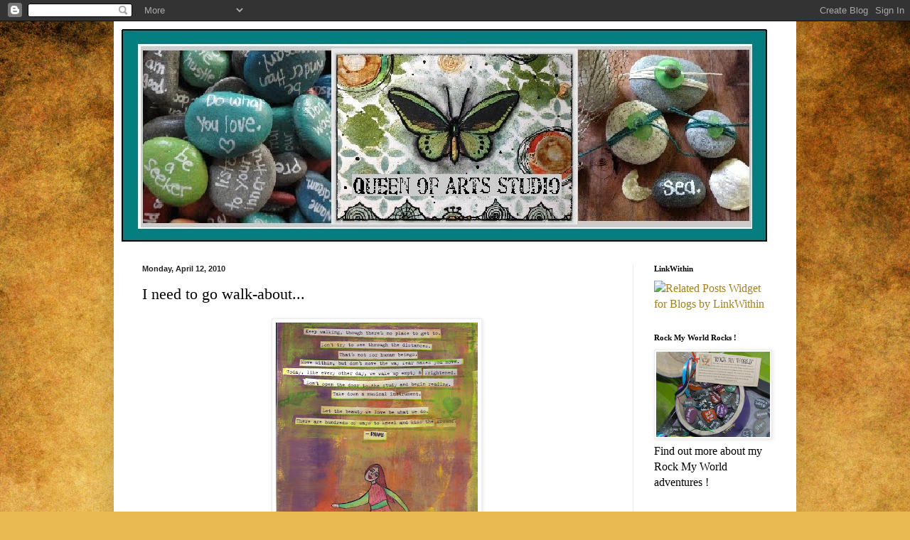

--- FILE ---
content_type: text/html; charset=UTF-8
request_url: https://queen-of-arts.blogspot.com/2010/04/i-need-to-go-walk-about.html
body_size: 14929
content:
<!DOCTYPE html>
<html class='v2' dir='ltr' lang='en'>
<head>
<link href='https://www.blogger.com/static/v1/widgets/4128112664-css_bundle_v2.css' rel='stylesheet' type='text/css'/>
<meta content='width=1100' name='viewport'/>
<meta content='text/html; charset=UTF-8' http-equiv='Content-Type'/>
<meta content='blogger' name='generator'/>
<link href='https://queen-of-arts.blogspot.com/favicon.ico' rel='icon' type='image/x-icon'/>
<link href='http://queen-of-arts.blogspot.com/2010/04/i-need-to-go-walk-about.html' rel='canonical'/>
<link rel="alternate" type="application/atom+xml" title="Queen of Arts - Atom" href="https://queen-of-arts.blogspot.com/feeds/posts/default" />
<link rel="alternate" type="application/rss+xml" title="Queen of Arts - RSS" href="https://queen-of-arts.blogspot.com/feeds/posts/default?alt=rss" />
<link rel="service.post" type="application/atom+xml" title="Queen of Arts - Atom" href="https://www.blogger.com/feeds/6422517111566028280/posts/default" />

<link rel="alternate" type="application/atom+xml" title="Queen of Arts - Atom" href="https://queen-of-arts.blogspot.com/feeds/6742140218546271923/comments/default" />
<!--Can't find substitution for tag [blog.ieCssRetrofitLinks]-->
<link href='https://blogger.googleusercontent.com/img/b/R29vZ2xl/AVvXsEhgoVtc4QLWdFypTIBuIxyaBhpFzN5KGJIGjOGxqZx-d1Je88J-zK2mly56-s4-UTMDfnUr6dTg_HedA3ai97k2wpIP3J3F4VyHUytRpUGRCxEkkEqp9AXWB18fDan8Kq3sD8fODL7AsKE/s400/keepwalkingjournalbringht.jpg' rel='image_src'/>
<meta content='http://queen-of-arts.blogspot.com/2010/04/i-need-to-go-walk-about.html' property='og:url'/>
<meta content='I need to go walk-about...' property='og:title'/>
<meta content='Perhaps the truth depends on a walk around the lake. ~Wallace Stevens  Off to live in the truth for a while... Happy Monday, Beautiful Ones!' property='og:description'/>
<meta content='https://blogger.googleusercontent.com/img/b/R29vZ2xl/AVvXsEhgoVtc4QLWdFypTIBuIxyaBhpFzN5KGJIGjOGxqZx-d1Je88J-zK2mly56-s4-UTMDfnUr6dTg_HedA3ai97k2wpIP3J3F4VyHUytRpUGRCxEkkEqp9AXWB18fDan8Kq3sD8fODL7AsKE/w1200-h630-p-k-no-nu/keepwalkingjournalbringht.jpg' property='og:image'/>
<title>Queen of Arts: I need to go walk-about...</title>
<style id='page-skin-1' type='text/css'><!--
/*
-----------------------------------------------
Blogger Template Style
Name:     Simple
Designer: Blogger
URL:      www.blogger.com
----------------------------------------------- */
/* Content
----------------------------------------------- */
body {
font: normal normal 16px 'Times New Roman', Times, FreeSerif, serif;
color: #000000;
background: #e9ba52 url(//themes.googleusercontent.com/image?id=0BwVBOzw_-hbMN2IwNWVhMDktYzNlYy00MGY2LWI5MTYtMTQ2ZTRkMmI3YTE1) repeat fixed top center /* Credit: mammuth (http://www.istockphoto.com/googleimages.php?id=10364914&platform=blogger) */;
padding: 0 40px 40px 40px;
}
html body .region-inner {
min-width: 0;
max-width: 100%;
width: auto;
}
h2 {
font-size: 22px;
}
a:link {
text-decoration:none;
color: #a4801d;
}
a:visited {
text-decoration:none;
color: #7f7f7f;
}
a:hover {
text-decoration:underline;
color: #ffd726;
}
.body-fauxcolumn-outer .fauxcolumn-inner {
background: transparent none repeat scroll top left;
_background-image: none;
}
.body-fauxcolumn-outer .cap-top {
position: absolute;
z-index: 1;
height: 400px;
width: 100%;
}
.body-fauxcolumn-outer .cap-top .cap-left {
width: 100%;
background: transparent none repeat-x scroll top left;
_background-image: none;
}
.content-outer {
-moz-box-shadow: 0 0 40px rgba(0, 0, 0, .15);
-webkit-box-shadow: 0 0 5px rgba(0, 0, 0, .15);
-goog-ms-box-shadow: 0 0 10px #333333;
box-shadow: 0 0 40px rgba(0, 0, 0, .15);
margin-bottom: 1px;
}
.content-inner {
padding: 10px 10px;
}
.content-inner {
background-color: #ffffff;
}
/* Header
----------------------------------------------- */
.header-outer {
background: transparent none repeat-x scroll 0 -400px;
_background-image: none;
}
.Header h1 {
font: normal normal 60px Georgia, Utopia, 'Palatino Linotype', Palatino, serif;
color: #a97e2e;
text-shadow: -1px -1px 1px rgba(0, 0, 0, .2);
}
.Header h1 a {
color: #a97e2e;
}
.Header .description {
font-size: 140%;
color: #6b6b6b;
}
.header-inner .Header .titlewrapper {
padding: 22px 30px;
}
.header-inner .Header .descriptionwrapper {
padding: 0 30px;
}
/* Tabs
----------------------------------------------- */
.tabs-inner .section:first-child {
border-top: 1px solid #eeeeee;
}
.tabs-inner .section:first-child ul {
margin-top: -1px;
border-top: 1px solid #eeeeee;
border-left: 0 solid #eeeeee;
border-right: 0 solid #eeeeee;
}
.tabs-inner .widget ul {
background: #f2f2f2 url(https://resources.blogblog.com/blogblog/data/1kt/simple/gradients_light.png) repeat-x scroll 0 -800px;
_background-image: none;
border-bottom: 1px solid #eeeeee;
margin-top: 0;
margin-left: -30px;
margin-right: -30px;
}
.tabs-inner .widget li a {
display: inline-block;
padding: .6em 1em;
font: normal normal 14px 'Times New Roman', Times, FreeSerif, serif;
color: #929292;
border-left: 1px solid #ffffff;
border-right: 1px solid #eeeeee;
}
.tabs-inner .widget li:first-child a {
border-left: none;
}
.tabs-inner .widget li.selected a, .tabs-inner .widget li a:hover {
color: #222222;
background-color: #ebebeb;
text-decoration: none;
}
/* Columns
----------------------------------------------- */
.main-outer {
border-top: 0 solid #ebebeb;
}
.fauxcolumn-left-outer .fauxcolumn-inner {
border-right: 1px solid #ebebeb;
}
.fauxcolumn-right-outer .fauxcolumn-inner {
border-left: 1px solid #ebebeb;
}
/* Headings
----------------------------------------------- */
div.widget > h2,
div.widget h2.title {
margin: 0 0 1em 0;
font: normal bold 11px 'Times New Roman', Times, FreeSerif, serif;
color: #000000;
}
/* Widgets
----------------------------------------------- */
.widget .zippy {
color: #929292;
text-shadow: 2px 2px 1px rgba(0, 0, 0, .1);
}
.widget .popular-posts ul {
list-style: none;
}
/* Posts
----------------------------------------------- */
h2.date-header {
font: normal bold 11px Arial, Tahoma, Helvetica, FreeSans, sans-serif;
}
.date-header span {
background-color: transparent;
color: #222222;
padding: inherit;
letter-spacing: inherit;
margin: inherit;
}
.main-inner {
padding-top: 30px;
padding-bottom: 30px;
}
.main-inner .column-center-inner {
padding: 0 15px;
}
.main-inner .column-center-inner .section {
margin: 0 15px;
}
.post {
margin: 0 0 25px 0;
}
h3.post-title, .comments h4 {
font: normal normal 22px Georgia, Utopia, 'Palatino Linotype', Palatino, serif;
margin: .75em 0 0;
}
.post-body {
font-size: 110%;
line-height: 1.4;
position: relative;
}
.post-body img, .post-body .tr-caption-container, .Profile img, .Image img,
.BlogList .item-thumbnail img {
padding: 2px;
background: #ffffff;
border: 1px solid #ebebeb;
-moz-box-shadow: 1px 1px 5px rgba(0, 0, 0, .1);
-webkit-box-shadow: 1px 1px 5px rgba(0, 0, 0, .1);
box-shadow: 1px 1px 5px rgba(0, 0, 0, .1);
}
.post-body img, .post-body .tr-caption-container {
padding: 5px;
}
.post-body .tr-caption-container {
color: #222222;
}
.post-body .tr-caption-container img {
padding: 0;
background: transparent;
border: none;
-moz-box-shadow: 0 0 0 rgba(0, 0, 0, .1);
-webkit-box-shadow: 0 0 0 rgba(0, 0, 0, .1);
box-shadow: 0 0 0 rgba(0, 0, 0, .1);
}
.post-header {
margin: 0 0 1.5em;
line-height: 1.6;
font-size: 90%;
}
.post-footer {
margin: 20px -2px 0;
padding: 5px 10px;
color: #555555;
background-color: #f6f6f6;
border-bottom: 1px solid #ebebeb;
line-height: 1.6;
font-size: 90%;
}
#comments .comment-author {
padding-top: 1.5em;
border-top: 1px solid #ebebeb;
background-position: 0 1.5em;
}
#comments .comment-author:first-child {
padding-top: 0;
border-top: none;
}
.avatar-image-container {
margin: .2em 0 0;
}
#comments .avatar-image-container img {
border: 1px solid #ebebeb;
}
/* Comments
----------------------------------------------- */
.comments .comments-content .icon.blog-author {
background-repeat: no-repeat;
background-image: url([data-uri]);
}
.comments .comments-content .loadmore a {
border-top: 1px solid #929292;
border-bottom: 1px solid #929292;
}
.comments .comment-thread.inline-thread {
background-color: #f6f6f6;
}
.comments .continue {
border-top: 2px solid #929292;
}
/* Accents
---------------------------------------------- */
.section-columns td.columns-cell {
border-left: 1px solid #ebebeb;
}
.blog-pager {
background: transparent none no-repeat scroll top center;
}
.blog-pager-older-link, .home-link,
.blog-pager-newer-link {
background-color: #ffffff;
padding: 5px;
}
.footer-outer {
border-top: 0 dashed #bbbbbb;
}
/* Mobile
----------------------------------------------- */
body.mobile  {
background-size: auto;
}
.mobile .body-fauxcolumn-outer {
background: transparent none repeat scroll top left;
}
.mobile .body-fauxcolumn-outer .cap-top {
background-size: 100% auto;
}
.mobile .content-outer {
-webkit-box-shadow: 0 0 3px rgba(0, 0, 0, .15);
box-shadow: 0 0 3px rgba(0, 0, 0, .15);
}
.mobile .tabs-inner .widget ul {
margin-left: 0;
margin-right: 0;
}
.mobile .post {
margin: 0;
}
.mobile .main-inner .column-center-inner .section {
margin: 0;
}
.mobile .date-header span {
padding: 0.1em 10px;
margin: 0 -10px;
}
.mobile h3.post-title {
margin: 0;
}
.mobile .blog-pager {
background: transparent none no-repeat scroll top center;
}
.mobile .footer-outer {
border-top: none;
}
.mobile .main-inner, .mobile .footer-inner {
background-color: #ffffff;
}
.mobile-index-contents {
color: #000000;
}
.mobile-link-button {
background-color: #a4801d;
}
.mobile-link-button a:link, .mobile-link-button a:visited {
color: #ffffff;
}
.mobile .tabs-inner .section:first-child {
border-top: none;
}
.mobile .tabs-inner .PageList .widget-content {
background-color: #ebebeb;
color: #222222;
border-top: 1px solid #eeeeee;
border-bottom: 1px solid #eeeeee;
}
.mobile .tabs-inner .PageList .widget-content .pagelist-arrow {
border-left: 1px solid #eeeeee;
}

--></style>
<style id='template-skin-1' type='text/css'><!--
body {
min-width: 960px;
}
.content-outer, .content-fauxcolumn-outer, .region-inner {
min-width: 960px;
max-width: 960px;
_width: 960px;
}
.main-inner .columns {
padding-left: 0px;
padding-right: 220px;
}
.main-inner .fauxcolumn-center-outer {
left: 0px;
right: 220px;
/* IE6 does not respect left and right together */
_width: expression(this.parentNode.offsetWidth -
parseInt("0px") -
parseInt("220px") + 'px');
}
.main-inner .fauxcolumn-left-outer {
width: 0px;
}
.main-inner .fauxcolumn-right-outer {
width: 220px;
}
.main-inner .column-left-outer {
width: 0px;
right: 100%;
margin-left: -0px;
}
.main-inner .column-right-outer {
width: 220px;
margin-right: -220px;
}
#layout {
min-width: 0;
}
#layout .content-outer {
min-width: 0;
width: 800px;
}
#layout .region-inner {
min-width: 0;
width: auto;
}
body#layout div.add_widget {
padding: 8px;
}
body#layout div.add_widget a {
margin-left: 32px;
}
--></style>
<style>
    body {background-image:url(\/\/themes.googleusercontent.com\/image?id=0BwVBOzw_-hbMN2IwNWVhMDktYzNlYy00MGY2LWI5MTYtMTQ2ZTRkMmI3YTE1);}
    
@media (max-width: 200px) { body {background-image:url(\/\/themes.googleusercontent.com\/image?id=0BwVBOzw_-hbMN2IwNWVhMDktYzNlYy00MGY2LWI5MTYtMTQ2ZTRkMmI3YTE1&options=w200);}}
@media (max-width: 400px) and (min-width: 201px) { body {background-image:url(\/\/themes.googleusercontent.com\/image?id=0BwVBOzw_-hbMN2IwNWVhMDktYzNlYy00MGY2LWI5MTYtMTQ2ZTRkMmI3YTE1&options=w400);}}
@media (max-width: 800px) and (min-width: 401px) { body {background-image:url(\/\/themes.googleusercontent.com\/image?id=0BwVBOzw_-hbMN2IwNWVhMDktYzNlYy00MGY2LWI5MTYtMTQ2ZTRkMmI3YTE1&options=w800);}}
@media (max-width: 1200px) and (min-width: 801px) { body {background-image:url(\/\/themes.googleusercontent.com\/image?id=0BwVBOzw_-hbMN2IwNWVhMDktYzNlYy00MGY2LWI5MTYtMTQ2ZTRkMmI3YTE1&options=w1200);}}
/* Last tag covers anything over one higher than the previous max-size cap. */
@media (min-width: 1201px) { body {background-image:url(\/\/themes.googleusercontent.com\/image?id=0BwVBOzw_-hbMN2IwNWVhMDktYzNlYy00MGY2LWI5MTYtMTQ2ZTRkMmI3YTE1&options=w1600);}}
  </style>
<link href='https://www.blogger.com/dyn-css/authorization.css?targetBlogID=6422517111566028280&amp;zx=1978c206-42e3-485c-ad21-603b6e4a5413' media='none' onload='if(media!=&#39;all&#39;)media=&#39;all&#39;' rel='stylesheet'/><noscript><link href='https://www.blogger.com/dyn-css/authorization.css?targetBlogID=6422517111566028280&amp;zx=1978c206-42e3-485c-ad21-603b6e4a5413' rel='stylesheet'/></noscript>
<meta name='google-adsense-platform-account' content='ca-host-pub-1556223355139109'/>
<meta name='google-adsense-platform-domain' content='blogspot.com'/>

</head>
<body class='loading variant-pale'>
<div class='navbar section' id='navbar' name='Navbar'><div class='widget Navbar' data-version='1' id='Navbar1'><script type="text/javascript">
    function setAttributeOnload(object, attribute, val) {
      if(window.addEventListener) {
        window.addEventListener('load',
          function(){ object[attribute] = val; }, false);
      } else {
        window.attachEvent('onload', function(){ object[attribute] = val; });
      }
    }
  </script>
<div id="navbar-iframe-container"></div>
<script type="text/javascript" src="https://apis.google.com/js/platform.js"></script>
<script type="text/javascript">
      gapi.load("gapi.iframes:gapi.iframes.style.bubble", function() {
        if (gapi.iframes && gapi.iframes.getContext) {
          gapi.iframes.getContext().openChild({
              url: 'https://www.blogger.com/navbar/6422517111566028280?po\x3d6742140218546271923\x26origin\x3dhttps://queen-of-arts.blogspot.com',
              where: document.getElementById("navbar-iframe-container"),
              id: "navbar-iframe"
          });
        }
      });
    </script><script type="text/javascript">
(function() {
var script = document.createElement('script');
script.type = 'text/javascript';
script.src = '//pagead2.googlesyndication.com/pagead/js/google_top_exp.js';
var head = document.getElementsByTagName('head')[0];
if (head) {
head.appendChild(script);
}})();
</script>
</div></div>
<div class='body-fauxcolumns'>
<div class='fauxcolumn-outer body-fauxcolumn-outer'>
<div class='cap-top'>
<div class='cap-left'></div>
<div class='cap-right'></div>
</div>
<div class='fauxborder-left'>
<div class='fauxborder-right'></div>
<div class='fauxcolumn-inner'>
</div>
</div>
<div class='cap-bottom'>
<div class='cap-left'></div>
<div class='cap-right'></div>
</div>
</div>
</div>
<div class='content'>
<div class='content-fauxcolumns'>
<div class='fauxcolumn-outer content-fauxcolumn-outer'>
<div class='cap-top'>
<div class='cap-left'></div>
<div class='cap-right'></div>
</div>
<div class='fauxborder-left'>
<div class='fauxborder-right'></div>
<div class='fauxcolumn-inner'>
</div>
</div>
<div class='cap-bottom'>
<div class='cap-left'></div>
<div class='cap-right'></div>
</div>
</div>
</div>
<div class='content-outer'>
<div class='content-cap-top cap-top'>
<div class='cap-left'></div>
<div class='cap-right'></div>
</div>
<div class='fauxborder-left content-fauxborder-left'>
<div class='fauxborder-right content-fauxborder-right'></div>
<div class='content-inner'>
<header>
<div class='header-outer'>
<div class='header-cap-top cap-top'>
<div class='cap-left'></div>
<div class='cap-right'></div>
</div>
<div class='fauxborder-left header-fauxborder-left'>
<div class='fauxborder-right header-fauxborder-right'></div>
<div class='region-inner header-inner'>
<div class='header section' id='header' name='Header'><div class='widget Header' data-version='1' id='Header1'>
<div id='header-inner'>
<a href='https://queen-of-arts.blogspot.com/' style='display: block'>
<img alt='Queen of Arts' height='301px; ' id='Header1_headerimg' src='https://blogger.googleusercontent.com/img/b/R29vZ2xl/AVvXsEjF-iq_veaU6M-Jkm6moyW8aeeSrqxr5R2i4Ul20HI9hv_5ziXfJIqBkxMhy_pPrm7HMoVOpqJkKW9P6uaiWSctqomp-L0pm9ChyphenhyphengzRX1gMt4og7IggVaKmalfA2sM9LmB3YTX3dtdX6eFU/s1600/bannerwork.jpg' style='display: block' width='910px; '/>
</a>
</div>
</div></div>
</div>
</div>
<div class='header-cap-bottom cap-bottom'>
<div class='cap-left'></div>
<div class='cap-right'></div>
</div>
</div>
</header>
<div class='tabs-outer'>
<div class='tabs-cap-top cap-top'>
<div class='cap-left'></div>
<div class='cap-right'></div>
</div>
<div class='fauxborder-left tabs-fauxborder-left'>
<div class='fauxborder-right tabs-fauxborder-right'></div>
<div class='region-inner tabs-inner'>
<div class='tabs no-items section' id='crosscol' name='Cross-Column'></div>
<div class='tabs no-items section' id='crosscol-overflow' name='Cross-Column 2'></div>
</div>
</div>
<div class='tabs-cap-bottom cap-bottom'>
<div class='cap-left'></div>
<div class='cap-right'></div>
</div>
</div>
<div class='main-outer'>
<div class='main-cap-top cap-top'>
<div class='cap-left'></div>
<div class='cap-right'></div>
</div>
<div class='fauxborder-left main-fauxborder-left'>
<div class='fauxborder-right main-fauxborder-right'></div>
<div class='region-inner main-inner'>
<div class='columns fauxcolumns'>
<div class='fauxcolumn-outer fauxcolumn-center-outer'>
<div class='cap-top'>
<div class='cap-left'></div>
<div class='cap-right'></div>
</div>
<div class='fauxborder-left'>
<div class='fauxborder-right'></div>
<div class='fauxcolumn-inner'>
</div>
</div>
<div class='cap-bottom'>
<div class='cap-left'></div>
<div class='cap-right'></div>
</div>
</div>
<div class='fauxcolumn-outer fauxcolumn-left-outer'>
<div class='cap-top'>
<div class='cap-left'></div>
<div class='cap-right'></div>
</div>
<div class='fauxborder-left'>
<div class='fauxborder-right'></div>
<div class='fauxcolumn-inner'>
</div>
</div>
<div class='cap-bottom'>
<div class='cap-left'></div>
<div class='cap-right'></div>
</div>
</div>
<div class='fauxcolumn-outer fauxcolumn-right-outer'>
<div class='cap-top'>
<div class='cap-left'></div>
<div class='cap-right'></div>
</div>
<div class='fauxborder-left'>
<div class='fauxborder-right'></div>
<div class='fauxcolumn-inner'>
</div>
</div>
<div class='cap-bottom'>
<div class='cap-left'></div>
<div class='cap-right'></div>
</div>
</div>
<!-- corrects IE6 width calculation -->
<div class='columns-inner'>
<div class='column-center-outer'>
<div class='column-center-inner'>
<div class='main section' id='main' name='Main'><div class='widget Blog' data-version='1' id='Blog1'>
<div class='blog-posts hfeed'>

          <div class="date-outer">
        
<h2 class='date-header'><span>Monday, April 12, 2010</span></h2>

          <div class="date-posts">
        
<div class='post-outer'>
<div class='post hentry uncustomized-post-template' itemprop='blogPost' itemscope='itemscope' itemtype='http://schema.org/BlogPosting'>
<meta content='https://blogger.googleusercontent.com/img/b/R29vZ2xl/AVvXsEhgoVtc4QLWdFypTIBuIxyaBhpFzN5KGJIGjOGxqZx-d1Je88J-zK2mly56-s4-UTMDfnUr6dTg_HedA3ai97k2wpIP3J3F4VyHUytRpUGRCxEkkEqp9AXWB18fDan8Kq3sD8fODL7AsKE/s400/keepwalkingjournalbringht.jpg' itemprop='image_url'/>
<meta content='6422517111566028280' itemprop='blogId'/>
<meta content='6742140218546271923' itemprop='postId'/>
<a name='6742140218546271923'></a>
<h3 class='post-title entry-title' itemprop='name'>
I need to go walk-about...
</h3>
<div class='post-header'>
<div class='post-header-line-1'></div>
</div>
<div class='post-body entry-content' id='post-body-6742140218546271923' itemprop='description articleBody'>
<p align="center"><a href="https://blogger.googleusercontent.com/img/b/R29vZ2xl/AVvXsEhgoVtc4QLWdFypTIBuIxyaBhpFzN5KGJIGjOGxqZx-d1Je88J-zK2mly56-s4-UTMDfnUr6dTg_HedA3ai97k2wpIP3J3F4VyHUytRpUGRCxEkkEqp9AXWB18fDan8Kq3sD8fODL7AsKE/s1600/keepwalkingjournalbringht.jpg"><img alt="" border="0" id="BLOGGER_PHOTO_ID_5459260676355198466" src="https://blogger.googleusercontent.com/img/b/R29vZ2xl/AVvXsEhgoVtc4QLWdFypTIBuIxyaBhpFzN5KGJIGjOGxqZx-d1Je88J-zK2mly56-s4-UTMDfnUr6dTg_HedA3ai97k2wpIP3J3F4VyHUytRpUGRCxEkkEqp9AXWB18fDan8Kq3sD8fODL7AsKE/s400/keepwalkingjournalbringht.jpg" style="WIDTH: 284px; HEIGHT: 400px; CURSOR: hand" /></a></p><div align="center"><div><div><span style="font-family:courier new;font-size:180%;">Perhaps the truth depends on a walk around the lake. ~Wallace Stevens</span> </div><div></div><div>Off to live in the truth for a while...</div><div>Happy Monday, Beautiful Ones!</div></div><br /></div><br /><p align="center"><object height="385" width="480"><param name="movie" value="//www.youtube.com/v/gwKEdFoUB0o&amp;hl=en_US&amp;fs=1&amp;"><param name="allowFullScreen" value="true"><param name="allowscriptaccess" value="always"><embed src="//www.youtube.com/v/gwKEdFoUB0o&amp;hl=en_US&amp;fs=1&amp;" type="application/x-shockwave-flash" allowscriptaccess="always" allowfullscreen="true" width="480" height="385"></embed></object></p>
<div style='clear: both;'></div>
</div>
<div class='post-footer'>
<div class='post-footer-line post-footer-line-1'>
<span class='post-author vcard'>
Posted by
<span class='fn' itemprop='author' itemscope='itemscope' itemtype='http://schema.org/Person'>
<meta content='https://www.blogger.com/profile/13849980369873306402' itemprop='url'/>
<a class='g-profile' href='https://www.blogger.com/profile/13849980369873306402' rel='author' title='author profile'>
<span itemprop='name'>Kim Mailhot</span>
</a>
</span>
</span>
<span class='post-timestamp'>
at
<meta content='http://queen-of-arts.blogspot.com/2010/04/i-need-to-go-walk-about.html' itemprop='url'/>
<a class='timestamp-link' href='https://queen-of-arts.blogspot.com/2010/04/i-need-to-go-walk-about.html' rel='bookmark' title='permanent link'><abbr class='published' itemprop='datePublished' title='2010-04-12T06:59:00-07:00'>6:59&#8239;AM</abbr></a>
</span>
<span class='post-comment-link'>
</span>
<span class='post-icons'>
<span class='item-control blog-admin pid-2124901490'>
<a href='https://www.blogger.com/post-edit.g?blogID=6422517111566028280&postID=6742140218546271923&from=pencil' title='Edit Post'>
<img alt='' class='icon-action' height='18' src='https://resources.blogblog.com/img/icon18_edit_allbkg.gif' width='18'/>
</a>
</span>
</span>
<div class='post-share-buttons goog-inline-block'>
</div>
</div>
<div class='post-footer-line post-footer-line-2'>
<span class='post-labels'>
Labels:
<a href='https://queen-of-arts.blogspot.com/search/label/art%20journal%20page' rel='tag'>art journal page</a>,
<a href='https://queen-of-arts.blogspot.com/search/label/monday' rel='tag'>monday</a>,
<a href='https://queen-of-arts.blogspot.com/search/label/walking' rel='tag'>walking</a>
</span>
</div>
<div class='post-footer-line post-footer-line-3'>
<span class='post-location'>
</span>
</div>
</div>
</div>
<div class='comments' id='comments'>
<a name='comments'></a>
<h4>7 comments:</h4>
<div id='Blog1_comments-block-wrapper'>
<dl class='avatar-comment-indent' id='comments-block'>
<dt class='comment-author ' id='c1790844729073963099'>
<a name='c1790844729073963099'></a>
<div class="avatar-image-container vcard"><span dir="ltr"><a href="https://www.blogger.com/profile/00682812765012431260" target="" rel="nofollow" onclick="" class="avatar-hovercard" id="av-1790844729073963099-00682812765012431260"><img src="https://resources.blogblog.com/img/blank.gif" width="35" height="35" class="delayLoad" style="display: none;" longdesc="//blogger.googleusercontent.com/img/b/R29vZ2xl/AVvXsEi6rk6TzD-DKH7m8ZzeFwcIMahCcelnzvgDD3fhml2XuFie56jsHMxLUn0_vEUtz7uI4NLBjaxAtQdCEixCbqKVaQPJ_Ls6sVCsb8ujerTIHJDMcBHyyTlxuzZt9nznVq4/s45-c/feet2.jpeg" alt="" title="lynne h">

<noscript><img src="//blogger.googleusercontent.com/img/b/R29vZ2xl/AVvXsEi6rk6TzD-DKH7m8ZzeFwcIMahCcelnzvgDD3fhml2XuFie56jsHMxLUn0_vEUtz7uI4NLBjaxAtQdCEixCbqKVaQPJ_Ls6sVCsb8ujerTIHJDMcBHyyTlxuzZt9nznVq4/s45-c/feet2.jpeg" width="35" height="35" class="photo" alt=""></noscript></a></span></div>
<a href='https://www.blogger.com/profile/00682812765012431260' rel='nofollow'>lynne h</a>
said...
</dt>
<dd class='comment-body' id='Blog1_cmt-1790844729073963099'>
<p>
Big Heart, this rumi quote is one of my all time faves...   <br /><br />walk on...<br /><br />xo
</p>
</dd>
<dd class='comment-footer'>
<span class='comment-timestamp'>
<a href='https://queen-of-arts.blogspot.com/2010/04/i-need-to-go-walk-about.html?showComment=1271096850082#c1790844729073963099' title='comment permalink'>
April 12, 2010 at 11:27&#8239;AM
</a>
<span class='item-control blog-admin pid-1688032007'>
<a class='comment-delete' href='https://www.blogger.com/comment/delete/6422517111566028280/1790844729073963099' title='Delete Comment'>
<img src='https://resources.blogblog.com/img/icon_delete13.gif'/>
</a>
</span>
</span>
</dd>
<dt class='comment-author ' id='c1058333372580454772'>
<a name='c1058333372580454772'></a>
<div class="avatar-image-container avatar-stock"><span dir="ltr"><img src="//resources.blogblog.com/img/blank.gif" width="35" height="35" alt="" title="Anonymous">

</span></div>
Anonymous
said...
</dt>
<dd class='comment-body' id='Blog1_cmt-1058333372580454772'>
<p>
Since it is now afternoon, hope you went on a wonderful big heart walking walkabout in this sun.<br />Like your page and your rumi quote.<br /><br />xo
</p>
</dd>
<dd class='comment-footer'>
<span class='comment-timestamp'>
<a href='https://queen-of-arts.blogspot.com/2010/04/i-need-to-go-walk-about.html?showComment=1271097133378#c1058333372580454772' title='comment permalink'>
April 12, 2010 at 11:32&#8239;AM
</a>
<span class='item-control blog-admin pid-1181303609'>
<a class='comment-delete' href='https://www.blogger.com/comment/delete/6422517111566028280/1058333372580454772' title='Delete Comment'>
<img src='https://resources.blogblog.com/img/icon_delete13.gif'/>
</a>
</span>
</span>
</dd>
<dt class='comment-author ' id='c6764717232103927954'>
<a name='c6764717232103927954'></a>
<div class="avatar-image-container vcard"><span dir="ltr"><a href="https://www.blogger.com/profile/06293378341445115577" target="" rel="nofollow" onclick="" class="avatar-hovercard" id="av-6764717232103927954-06293378341445115577"><img src="https://resources.blogblog.com/img/blank.gif" width="35" height="35" class="delayLoad" style="display: none;" longdesc="//blogger.googleusercontent.com/img/b/R29vZ2xl/AVvXsEhhiiYFe_GQPkRtxYaNXHiHQahVFtxojnFOv0YELj9k8Fw7680RVuc7s6AhKl7kj0aPH9xpGirWmY4TR6xbkcjdJHGaXhO07Qg6NyEFhjKXxFsrpPZdhE3NaXbLBM2gkBs/s45-c/*" alt="" title="patti">

<noscript><img src="//blogger.googleusercontent.com/img/b/R29vZ2xl/AVvXsEhhiiYFe_GQPkRtxYaNXHiHQahVFtxojnFOv0YELj9k8Fw7680RVuc7s6AhKl7kj0aPH9xpGirWmY4TR6xbkcjdJHGaXhO07Qg6NyEFhjKXxFsrpPZdhE3NaXbLBM2gkBs/s45-c/*" width="35" height="35" class="photo" alt=""></noscript></a></span></div>
<a href='https://www.blogger.com/profile/06293378341445115577' rel='nofollow'>patti</a>
said...
</dt>
<dd class='comment-body' id='Blog1_cmt-6764717232103927954'>
<p>
Beautiful Rumi quote!<br /><br />My hubbie will often say &#39;go outside and shake yourself!&#39;  I think this is what a walk does -  clears the cobwebs of the mind and wakes up the body.<br /><br />I hope you enjoyed your walkabout Kim.  xx
</p>
</dd>
<dd class='comment-footer'>
<span class='comment-timestamp'>
<a href='https://queen-of-arts.blogspot.com/2010/04/i-need-to-go-walk-about.html?showComment=1271104261845#c6764717232103927954' title='comment permalink'>
April 12, 2010 at 1:31&#8239;PM
</a>
<span class='item-control blog-admin pid-58862981'>
<a class='comment-delete' href='https://www.blogger.com/comment/delete/6422517111566028280/6764717232103927954' title='Delete Comment'>
<img src='https://resources.blogblog.com/img/icon_delete13.gif'/>
</a>
</span>
</span>
</dd>
<dt class='comment-author ' id='c8807221434872164122'>
<a name='c8807221434872164122'></a>
<div class="avatar-image-container vcard"><span dir="ltr"><a href="https://www.blogger.com/profile/08673302179477006675" target="" rel="nofollow" onclick="" class="avatar-hovercard" id="av-8807221434872164122-08673302179477006675"><img src="https://resources.blogblog.com/img/blank.gif" width="35" height="35" class="delayLoad" style="display: none;" longdesc="//blogger.googleusercontent.com/img/b/R29vZ2xl/AVvXsEhl2wPyazd0z4c2CoAR4Wa-Lb51ebgyF9RgCaZasMR8EwD6B0LOKe4a3GichBqH_Ks7rH5XaRekO5B2K8YreWvnHpVp2WlD7_HoSKMOhej7x6Q8xDWbCPfmc17sWWSD6Q/s45-c/self.jpg" alt="" title="Jennifer">

<noscript><img src="//blogger.googleusercontent.com/img/b/R29vZ2xl/AVvXsEhl2wPyazd0z4c2CoAR4Wa-Lb51ebgyF9RgCaZasMR8EwD6B0LOKe4a3GichBqH_Ks7rH5XaRekO5B2K8YreWvnHpVp2WlD7_HoSKMOhej7x6Q8xDWbCPfmc17sWWSD6Q/s45-c/self.jpg" width="35" height="35" class="photo" alt=""></noscript></a></span></div>
<a href='https://www.blogger.com/profile/08673302179477006675' rel='nofollow'>Jennifer</a>
said...
</dt>
<dd class='comment-body' id='Blog1_cmt-8807221434872164122'>
<p>
I love this Kim!  The quote is perfect :)  Monday turned out ok!
</p>
</dd>
<dd class='comment-footer'>
<span class='comment-timestamp'>
<a href='https://queen-of-arts.blogspot.com/2010/04/i-need-to-go-walk-about.html?showComment=1271116032610#c8807221434872164122' title='comment permalink'>
April 12, 2010 at 4:47&#8239;PM
</a>
<span class='item-control blog-admin pid-112634479'>
<a class='comment-delete' href='https://www.blogger.com/comment/delete/6422517111566028280/8807221434872164122' title='Delete Comment'>
<img src='https://resources.blogblog.com/img/icon_delete13.gif'/>
</a>
</span>
</span>
</dd>
<dt class='comment-author ' id='c3151068964760613815'>
<a name='c3151068964760613815'></a>
<div class="avatar-image-container vcard"><span dir="ltr"><a href="https://www.blogger.com/profile/12094038275377357886" target="" rel="nofollow" onclick="" class="avatar-hovercard" id="av-3151068964760613815-12094038275377357886"><img src="https://resources.blogblog.com/img/blank.gif" width="35" height="35" class="delayLoad" style="display: none;" longdesc="//blogger.googleusercontent.com/img/b/R29vZ2xl/AVvXsEgMM0L2xcsT119MV3aRu81adc6tKYeqmJgGN0SLRWzU5g-L5O8KMZdrTON6R875WilrbrDxy_Plta3ZAElpdENR1I8IjPQXjwrdiOuirwkOpQrnbrDWa_x5sEk7zft3KQ/s45-c/IMG_2481.JPG" alt="" title="Lynn Cohen">

<noscript><img src="//blogger.googleusercontent.com/img/b/R29vZ2xl/AVvXsEgMM0L2xcsT119MV3aRu81adc6tKYeqmJgGN0SLRWzU5g-L5O8KMZdrTON6R875WilrbrDxy_Plta3ZAElpdENR1I8IjPQXjwrdiOuirwkOpQrnbrDWa_x5sEk7zft3KQ/s45-c/IMG_2481.JPG" width="35" height="35" class="photo" alt=""></noscript></a></span></div>
<a href='https://www.blogger.com/profile/12094038275377357886' rel='nofollow'>Lynn Cohen</a>
said...
</dt>
<dd class='comment-body' id='Blog1_cmt-3151068964760613815'>
<p>
LIke the art work and Rumi quote.
</p>
</dd>
<dd class='comment-footer'>
<span class='comment-timestamp'>
<a href='https://queen-of-arts.blogspot.com/2010/04/i-need-to-go-walk-about.html?showComment=1271117761865#c3151068964760613815' title='comment permalink'>
April 12, 2010 at 5:16&#8239;PM
</a>
<span class='item-control blog-admin pid-149206120'>
<a class='comment-delete' href='https://www.blogger.com/comment/delete/6422517111566028280/3151068964760613815' title='Delete Comment'>
<img src='https://resources.blogblog.com/img/icon_delete13.gif'/>
</a>
</span>
</span>
</dd>
<dt class='comment-author ' id='c8108393870797656728'>
<a name='c8108393870797656728'></a>
<div class="avatar-image-container avatar-stock"><span dir="ltr"><img src="//resources.blogblog.com/img/blank.gif" width="35" height="35" alt="" title="Anonymous">

</span></div>
Anonymous
said...
</dt>
<dd class='comment-body' id='Blog1_cmt-8108393870797656728'>
<p>
That&#39;s a great quote. I like this one a lot.
</p>
</dd>
<dd class='comment-footer'>
<span class='comment-timestamp'>
<a href='https://queen-of-arts.blogspot.com/2010/04/i-need-to-go-walk-about.html?showComment=1271120974526#c8108393870797656728' title='comment permalink'>
April 12, 2010 at 6:09&#8239;PM
</a>
<span class='item-control blog-admin pid-1181303609'>
<a class='comment-delete' href='https://www.blogger.com/comment/delete/6422517111566028280/8108393870797656728' title='Delete Comment'>
<img src='https://resources.blogblog.com/img/icon_delete13.gif'/>
</a>
</span>
</span>
</dd>
<dt class='comment-author ' id='c4276725226249949857'>
<a name='c4276725226249949857'></a>
<div class="avatar-image-container vcard"><span dir="ltr"><a href="https://www.blogger.com/profile/16516287894431519640" target="" rel="nofollow" onclick="" class="avatar-hovercard" id="av-4276725226249949857-16516287894431519640"><img src="https://resources.blogblog.com/img/blank.gif" width="35" height="35" class="delayLoad" style="display: none;" longdesc="//blogger.googleusercontent.com/img/b/R29vZ2xl/AVvXsEiiJ_tCYlXSbHCYCZnbVCg0wiumvij_KY-BynIvT6PSGYv67Gyy32P_oIiL_hRJcAIPUj1jHePYgc7DbgTBgf8_kq_KeNJxBEbsJvF6Af0KJDHuUn8MYW1xX7Z7a89z5Q/s45-c/IMG_2288.jpg" alt="" title="The Bodhi Chicklet">

<noscript><img src="//blogger.googleusercontent.com/img/b/R29vZ2xl/AVvXsEiiJ_tCYlXSbHCYCZnbVCg0wiumvij_KY-BynIvT6PSGYv67Gyy32P_oIiL_hRJcAIPUj1jHePYgc7DbgTBgf8_kq_KeNJxBEbsJvF6Af0KJDHuUn8MYW1xX7Z7a89z5Q/s45-c/IMG_2288.jpg" width="35" height="35" class="photo" alt=""></noscript></a></span></div>
<a href='https://www.blogger.com/profile/16516287894431519640' rel='nofollow'>The Bodhi Chicklet</a>
said...
</dt>
<dd class='comment-body' id='Blog1_cmt-4276725226249949857'>
<p>
I wish I had a lake to walk around.  I often walk &quot;down&quot; to the lake but there is a sense of completion when you can walk around it, isn&#39;t there?  Funny how the mind can sort out so much with the simple action of walking too.  Happy Tuesday!
</p>
</dd>
<dd class='comment-footer'>
<span class='comment-timestamp'>
<a href='https://queen-of-arts.blogspot.com/2010/04/i-need-to-go-walk-about.html?showComment=1271150243059#c4276725226249949857' title='comment permalink'>
April 13, 2010 at 2:17&#8239;AM
</a>
<span class='item-control blog-admin pid-963896440'>
<a class='comment-delete' href='https://www.blogger.com/comment/delete/6422517111566028280/4276725226249949857' title='Delete Comment'>
<img src='https://resources.blogblog.com/img/icon_delete13.gif'/>
</a>
</span>
</span>
</dd>
</dl>
</div>
<p class='comment-footer'>
<a href='https://www.blogger.com/comment/fullpage/post/6422517111566028280/6742140218546271923' onclick='javascript:window.open(this.href, "bloggerPopup", "toolbar=0,location=0,statusbar=1,menubar=0,scrollbars=yes,width=640,height=500"); return false;'>Post a Comment</a>
</p>
</div>
</div>

        </div></div>
      
</div>
<div class='blog-pager' id='blog-pager'>
<span id='blog-pager-newer-link'>
<a class='blog-pager-newer-link' href='https://queen-of-arts.blogspot.com/2010/04/spring-walkabout.html' id='Blog1_blog-pager-newer-link' title='Newer Post'>Newer Post</a>
</span>
<span id='blog-pager-older-link'>
<a class='blog-pager-older-link' href='https://queen-of-arts.blogspot.com/2010/04/works-in-progress.html' id='Blog1_blog-pager-older-link' title='Older Post'>Older Post</a>
</span>
<a class='home-link' href='https://queen-of-arts.blogspot.com/'>Home</a>
</div>
<div class='clear'></div>
<div class='post-feeds'>
<div class='feed-links'>
Subscribe to:
<a class='feed-link' href='https://queen-of-arts.blogspot.com/feeds/6742140218546271923/comments/default' target='_blank' type='application/atom+xml'>Post Comments (Atom)</a>
</div>
</div>
</div></div>
</div>
</div>
<div class='column-left-outer'>
<div class='column-left-inner'>
<aside>
</aside>
</div>
</div>
<div class='column-right-outer'>
<div class='column-right-inner'>
<aside>
<div class='sidebar section' id='sidebar-right-1'><div class='widget HTML' data-version='1' id='HTML5'>
<h2 class='title'>LinkWithin</h2>
<div class='widget-content'>
<script>
    var linkwithin_site_id = 11930;
    (function () {
        var elem = document.createElement('script');
        elem.type = 'text/javascript';
        elem.src = 'http://www.linkwithin.com/widget.js?rand=' + Math.random();
        document.getElementsByTagName('head')[0].appendChild(elem);
     })();
</script>
<a href="http://www.linkwithin.com/"><img alt="Related Posts Widget for Blogs by LinkWithin" style="border: 0" src="https://lh3.googleusercontent.com/blogger_img_proxy/AEn0k_uuxrtHYOuYGmkZ_u1Z0xJjWjPhYZPGdO1i5VkKkLXXTtWORIGokJyPbgPKLaNbdWopxd0y3pERlryRt7JorkUaQP1-UP5V=s0-d"></a>
</div>
<div class='clear'></div>
</div><div class='widget Image' data-version='1' id='Image1'>
<h2>Rock My World Rocks !</h2>
<div class='widget-content'>
<a href='http://queen-of-arts.blogspot.com/2010/01/thankfulness-thursday-we-are-all.html'>
<img alt='Rock My World Rocks !' height='120' id='Image1_img' src='https://blogger.googleusercontent.com/img/b/R29vZ2xl/AVvXsEiLfZuSQ_i1abVBjbcaJsapEJhIhXc_mC8-7tJwxUPas_VGg4_YYmK-IB3QuDfb_svyffOc1iE1EVlP2W_x_ByXbP_p417f4LIx7Pl7ZG2Oc6enu59DydWk3X_V5h1W5HCF4QfTAtgkiN8/s210/rockmyworldbox.JPG' width='160'/>
</a>
<br/>
<span class='caption'>Find out more about my Rock My World adventures !</span>
</div>
<div class='clear'></div>
</div><div class='widget Profile' data-version='1' id='Profile1'>
<h2>About Me</h2>
<div class='widget-content'>
<dl class='profile-datablock'>
<dt class='profile-data'>
<a class='profile-name-link g-profile' href='https://www.blogger.com/profile/13849980369873306402' rel='author' style='background-image: url(//www.blogger.com/img/logo-16.png);'>
Kim Mailhot
</a>
</dt>
<dd class='profile-textblock'>The Queen of Arts, aka Kim de Broin Mailhot, is a Montreal-born, Florida living mixed media artist celebrating a creative life.</dd>
</dl>
<a class='profile-link' href='https://www.blogger.com/profile/13849980369873306402' rel='author'>View my complete profile</a>
<div class='clear'></div>
</div>
</div><div class='widget HTML' data-version='1' id='HTML2'>
<h2 class='title'>Queen Of Arts Studio</h2>
<div class='widget-content'>
<script src="//www.etsy.com/etsy_mini.js" type="text/javascript"></script><script type="text/javascript">new EtsyNameSpace.Mini(6288694, 'shop','gallery',4,1).renderIframe();</script>
</div>
<div class='clear'></div>
</div><div class='widget HTML' data-version='1' id='HTML4'>
<h2 class='title'>Facebook Badge</h2>
<div class='widget-content'>
<!-- Facebook Badge START --><a href="http://www.facebook.com/people/Kim-Mailhot/753220608" target="_TOP" style="font-family: &quot;lucida grande&quot;,tahoma,verdana,arial,sans-serif; font-size: 11px; font-variant: normal; font-style: normal; font-weight: normal; color: #3B5998; text-decoration: none;" title="Kim Mailhot">Kim Mailhot</a><span style="font-family: &quot;lucida grande&quot;,tahoma,verdana,arial,sans-serif; font-size: 11px; line-height: 16px; font-variant: normal; font-style: normal; font-weight: normal; color: #555555; text-decoration: none;">&nbsp;|&nbsp;</span><a href="http://www.facebook.com/badges/" target="_TOP" style="font-family: &quot;lucida grande&quot;,tahoma,verdana,arial,sans-serif; font-size: 11px; font-variant: normal; font-style: normal; font-weight: normal; color: #3B5998; text-decoration: none;" title="Make your own badge!">Create Your Badge</a><br /><a href="http://www.facebook.com/people/Kim-Mailhot/753220608" target="_TOP" title="Kim Mailhot"><img src="https://lh3.googleusercontent.com/blogger_img_proxy/AEn0k_tLM3jTQ6BS7JF6VeyapVxvns4sPACgFN6I7fzFOlGK_HinI_gARBkUAiaDfmL8cEVPtbQv-CxARNxA2uCToI-z0QTzYhsjvgVvZ4tEy2d5gqKVfPjJSW9O2OjmoFsSBwQ=s0-d" width="92" height="84" style="border: 0px;"></a><!-- Facebook Badge END -->
</div>
<div class='clear'></div>
</div><div class='widget HTML' data-version='1' id='HTML1'>
<h2 class='title'>FEEDJIT Live Traffic Feed</h2>
<div class='widget-content'>
<script src="//feedjit.com/serve/?bc=ffffff&amp;tc=494949&amp;brd1=336699&amp;lnk=494949&amp;hc=336699&amp;ww=160" type="text/javascript"></script><noscript><a href="http://feedjit.com/">Feedjit Live Blog Stats</a></noscript>
</div>
<div class='clear'></div>
</div></div>
</aside>
</div>
</div>
</div>
<div style='clear: both'></div>
<!-- columns -->
</div>
<!-- main -->
</div>
</div>
<div class='main-cap-bottom cap-bottom'>
<div class='cap-left'></div>
<div class='cap-right'></div>
</div>
</div>
<footer>
<div class='footer-outer'>
<div class='footer-cap-top cap-top'>
<div class='cap-left'></div>
<div class='cap-right'></div>
</div>
<div class='fauxborder-left footer-fauxborder-left'>
<div class='fauxborder-right footer-fauxborder-right'></div>
<div class='region-inner footer-inner'>
<div class='foot no-items section' id='footer-1'></div>
<table border='0' cellpadding='0' cellspacing='0' class='section-columns columns-2'>
<tbody>
<tr>
<td class='first columns-cell'>
<div class='foot section' id='footer-2-1'><div class='widget BlogArchive' data-version='1' id='BlogArchive1'>
<h2>Blog Archive</h2>
<div class='widget-content'>
<div id='ArchiveList'>
<div id='BlogArchive1_ArchiveList'>
<ul class='hierarchy'>
<li class='archivedate collapsed'>
<a class='toggle' href='javascript:void(0)'>
<span class='zippy'>

        &#9658;&#160;
      
</span>
</a>
<a class='post-count-link' href='https://queen-of-arts.blogspot.com/2017/'>
2017
</a>
<span class='post-count' dir='ltr'>(5)</span>
<ul class='hierarchy'>
<li class='archivedate collapsed'>
<a class='toggle' href='javascript:void(0)'>
<span class='zippy'>

        &#9658;&#160;
      
</span>
</a>
<a class='post-count-link' href='https://queen-of-arts.blogspot.com/2017/04/'>
April
</a>
<span class='post-count' dir='ltr'>(5)</span>
</li>
</ul>
</li>
</ul>
<ul class='hierarchy'>
<li class='archivedate collapsed'>
<a class='toggle' href='javascript:void(0)'>
<span class='zippy'>

        &#9658;&#160;
      
</span>
</a>
<a class='post-count-link' href='https://queen-of-arts.blogspot.com/2016/'>
2016
</a>
<span class='post-count' dir='ltr'>(5)</span>
<ul class='hierarchy'>
<li class='archivedate collapsed'>
<a class='toggle' href='javascript:void(0)'>
<span class='zippy'>

        &#9658;&#160;
      
</span>
</a>
<a class='post-count-link' href='https://queen-of-arts.blogspot.com/2016/05/'>
May
</a>
<span class='post-count' dir='ltr'>(3)</span>
</li>
</ul>
<ul class='hierarchy'>
<li class='archivedate collapsed'>
<a class='toggle' href='javascript:void(0)'>
<span class='zippy'>

        &#9658;&#160;
      
</span>
</a>
<a class='post-count-link' href='https://queen-of-arts.blogspot.com/2016/04/'>
April
</a>
<span class='post-count' dir='ltr'>(2)</span>
</li>
</ul>
</li>
</ul>
<ul class='hierarchy'>
<li class='archivedate collapsed'>
<a class='toggle' href='javascript:void(0)'>
<span class='zippy'>

        &#9658;&#160;
      
</span>
</a>
<a class='post-count-link' href='https://queen-of-arts.blogspot.com/2015/'>
2015
</a>
<span class='post-count' dir='ltr'>(32)</span>
<ul class='hierarchy'>
<li class='archivedate collapsed'>
<a class='toggle' href='javascript:void(0)'>
<span class='zippy'>

        &#9658;&#160;
      
</span>
</a>
<a class='post-count-link' href='https://queen-of-arts.blogspot.com/2015/12/'>
December
</a>
<span class='post-count' dir='ltr'>(7)</span>
</li>
</ul>
<ul class='hierarchy'>
<li class='archivedate collapsed'>
<a class='toggle' href='javascript:void(0)'>
<span class='zippy'>

        &#9658;&#160;
      
</span>
</a>
<a class='post-count-link' href='https://queen-of-arts.blogspot.com/2015/11/'>
November
</a>
<span class='post-count' dir='ltr'>(10)</span>
</li>
</ul>
<ul class='hierarchy'>
<li class='archivedate collapsed'>
<a class='toggle' href='javascript:void(0)'>
<span class='zippy'>

        &#9658;&#160;
      
</span>
</a>
<a class='post-count-link' href='https://queen-of-arts.blogspot.com/2015/10/'>
October
</a>
<span class='post-count' dir='ltr'>(1)</span>
</li>
</ul>
<ul class='hierarchy'>
<li class='archivedate collapsed'>
<a class='toggle' href='javascript:void(0)'>
<span class='zippy'>

        &#9658;&#160;
      
</span>
</a>
<a class='post-count-link' href='https://queen-of-arts.blogspot.com/2015/09/'>
September
</a>
<span class='post-count' dir='ltr'>(2)</span>
</li>
</ul>
<ul class='hierarchy'>
<li class='archivedate collapsed'>
<a class='toggle' href='javascript:void(0)'>
<span class='zippy'>

        &#9658;&#160;
      
</span>
</a>
<a class='post-count-link' href='https://queen-of-arts.blogspot.com/2015/08/'>
August
</a>
<span class='post-count' dir='ltr'>(2)</span>
</li>
</ul>
<ul class='hierarchy'>
<li class='archivedate collapsed'>
<a class='toggle' href='javascript:void(0)'>
<span class='zippy'>

        &#9658;&#160;
      
</span>
</a>
<a class='post-count-link' href='https://queen-of-arts.blogspot.com/2015/07/'>
July
</a>
<span class='post-count' dir='ltr'>(3)</span>
</li>
</ul>
<ul class='hierarchy'>
<li class='archivedate collapsed'>
<a class='toggle' href='javascript:void(0)'>
<span class='zippy'>

        &#9658;&#160;
      
</span>
</a>
<a class='post-count-link' href='https://queen-of-arts.blogspot.com/2015/06/'>
June
</a>
<span class='post-count' dir='ltr'>(1)</span>
</li>
</ul>
<ul class='hierarchy'>
<li class='archivedate collapsed'>
<a class='toggle' href='javascript:void(0)'>
<span class='zippy'>

        &#9658;&#160;
      
</span>
</a>
<a class='post-count-link' href='https://queen-of-arts.blogspot.com/2015/04/'>
April
</a>
<span class='post-count' dir='ltr'>(3)</span>
</li>
</ul>
<ul class='hierarchy'>
<li class='archivedate collapsed'>
<a class='toggle' href='javascript:void(0)'>
<span class='zippy'>

        &#9658;&#160;
      
</span>
</a>
<a class='post-count-link' href='https://queen-of-arts.blogspot.com/2015/02/'>
February
</a>
<span class='post-count' dir='ltr'>(2)</span>
</li>
</ul>
<ul class='hierarchy'>
<li class='archivedate collapsed'>
<a class='toggle' href='javascript:void(0)'>
<span class='zippy'>

        &#9658;&#160;
      
</span>
</a>
<a class='post-count-link' href='https://queen-of-arts.blogspot.com/2015/01/'>
January
</a>
<span class='post-count' dir='ltr'>(1)</span>
</li>
</ul>
</li>
</ul>
<ul class='hierarchy'>
<li class='archivedate collapsed'>
<a class='toggle' href='javascript:void(0)'>
<span class='zippy'>

        &#9658;&#160;
      
</span>
</a>
<a class='post-count-link' href='https://queen-of-arts.blogspot.com/2014/'>
2014
</a>
<span class='post-count' dir='ltr'>(58)</span>
<ul class='hierarchy'>
<li class='archivedate collapsed'>
<a class='toggle' href='javascript:void(0)'>
<span class='zippy'>

        &#9658;&#160;
      
</span>
</a>
<a class='post-count-link' href='https://queen-of-arts.blogspot.com/2014/12/'>
December
</a>
<span class='post-count' dir='ltr'>(2)</span>
</li>
</ul>
<ul class='hierarchy'>
<li class='archivedate collapsed'>
<a class='toggle' href='javascript:void(0)'>
<span class='zippy'>

        &#9658;&#160;
      
</span>
</a>
<a class='post-count-link' href='https://queen-of-arts.blogspot.com/2014/11/'>
November
</a>
<span class='post-count' dir='ltr'>(1)</span>
</li>
</ul>
<ul class='hierarchy'>
<li class='archivedate collapsed'>
<a class='toggle' href='javascript:void(0)'>
<span class='zippy'>

        &#9658;&#160;
      
</span>
</a>
<a class='post-count-link' href='https://queen-of-arts.blogspot.com/2014/10/'>
October
</a>
<span class='post-count' dir='ltr'>(4)</span>
</li>
</ul>
<ul class='hierarchy'>
<li class='archivedate collapsed'>
<a class='toggle' href='javascript:void(0)'>
<span class='zippy'>

        &#9658;&#160;
      
</span>
</a>
<a class='post-count-link' href='https://queen-of-arts.blogspot.com/2014/09/'>
September
</a>
<span class='post-count' dir='ltr'>(4)</span>
</li>
</ul>
<ul class='hierarchy'>
<li class='archivedate collapsed'>
<a class='toggle' href='javascript:void(0)'>
<span class='zippy'>

        &#9658;&#160;
      
</span>
</a>
<a class='post-count-link' href='https://queen-of-arts.blogspot.com/2014/08/'>
August
</a>
<span class='post-count' dir='ltr'>(23)</span>
</li>
</ul>
<ul class='hierarchy'>
<li class='archivedate collapsed'>
<a class='toggle' href='javascript:void(0)'>
<span class='zippy'>

        &#9658;&#160;
      
</span>
</a>
<a class='post-count-link' href='https://queen-of-arts.blogspot.com/2014/07/'>
July
</a>
<span class='post-count' dir='ltr'>(4)</span>
</li>
</ul>
<ul class='hierarchy'>
<li class='archivedate collapsed'>
<a class='toggle' href='javascript:void(0)'>
<span class='zippy'>

        &#9658;&#160;
      
</span>
</a>
<a class='post-count-link' href='https://queen-of-arts.blogspot.com/2014/06/'>
June
</a>
<span class='post-count' dir='ltr'>(2)</span>
</li>
</ul>
<ul class='hierarchy'>
<li class='archivedate collapsed'>
<a class='toggle' href='javascript:void(0)'>
<span class='zippy'>

        &#9658;&#160;
      
</span>
</a>
<a class='post-count-link' href='https://queen-of-arts.blogspot.com/2014/05/'>
May
</a>
<span class='post-count' dir='ltr'>(6)</span>
</li>
</ul>
<ul class='hierarchy'>
<li class='archivedate collapsed'>
<a class='toggle' href='javascript:void(0)'>
<span class='zippy'>

        &#9658;&#160;
      
</span>
</a>
<a class='post-count-link' href='https://queen-of-arts.blogspot.com/2014/04/'>
April
</a>
<span class='post-count' dir='ltr'>(2)</span>
</li>
</ul>
<ul class='hierarchy'>
<li class='archivedate collapsed'>
<a class='toggle' href='javascript:void(0)'>
<span class='zippy'>

        &#9658;&#160;
      
</span>
</a>
<a class='post-count-link' href='https://queen-of-arts.blogspot.com/2014/03/'>
March
</a>
<span class='post-count' dir='ltr'>(1)</span>
</li>
</ul>
<ul class='hierarchy'>
<li class='archivedate collapsed'>
<a class='toggle' href='javascript:void(0)'>
<span class='zippy'>

        &#9658;&#160;
      
</span>
</a>
<a class='post-count-link' href='https://queen-of-arts.blogspot.com/2014/02/'>
February
</a>
<span class='post-count' dir='ltr'>(2)</span>
</li>
</ul>
<ul class='hierarchy'>
<li class='archivedate collapsed'>
<a class='toggle' href='javascript:void(0)'>
<span class='zippy'>

        &#9658;&#160;
      
</span>
</a>
<a class='post-count-link' href='https://queen-of-arts.blogspot.com/2014/01/'>
January
</a>
<span class='post-count' dir='ltr'>(7)</span>
</li>
</ul>
</li>
</ul>
<ul class='hierarchy'>
<li class='archivedate collapsed'>
<a class='toggle' href='javascript:void(0)'>
<span class='zippy'>

        &#9658;&#160;
      
</span>
</a>
<a class='post-count-link' href='https://queen-of-arts.blogspot.com/2013/'>
2013
</a>
<span class='post-count' dir='ltr'>(118)</span>
<ul class='hierarchy'>
<li class='archivedate collapsed'>
<a class='toggle' href='javascript:void(0)'>
<span class='zippy'>

        &#9658;&#160;
      
</span>
</a>
<a class='post-count-link' href='https://queen-of-arts.blogspot.com/2013/12/'>
December
</a>
<span class='post-count' dir='ltr'>(5)</span>
</li>
</ul>
<ul class='hierarchy'>
<li class='archivedate collapsed'>
<a class='toggle' href='javascript:void(0)'>
<span class='zippy'>

        &#9658;&#160;
      
</span>
</a>
<a class='post-count-link' href='https://queen-of-arts.blogspot.com/2013/11/'>
November
</a>
<span class='post-count' dir='ltr'>(11)</span>
</li>
</ul>
<ul class='hierarchy'>
<li class='archivedate collapsed'>
<a class='toggle' href='javascript:void(0)'>
<span class='zippy'>

        &#9658;&#160;
      
</span>
</a>
<a class='post-count-link' href='https://queen-of-arts.blogspot.com/2013/10/'>
October
</a>
<span class='post-count' dir='ltr'>(15)</span>
</li>
</ul>
<ul class='hierarchy'>
<li class='archivedate collapsed'>
<a class='toggle' href='javascript:void(0)'>
<span class='zippy'>

        &#9658;&#160;
      
</span>
</a>
<a class='post-count-link' href='https://queen-of-arts.blogspot.com/2013/09/'>
September
</a>
<span class='post-count' dir='ltr'>(9)</span>
</li>
</ul>
<ul class='hierarchy'>
<li class='archivedate collapsed'>
<a class='toggle' href='javascript:void(0)'>
<span class='zippy'>

        &#9658;&#160;
      
</span>
</a>
<a class='post-count-link' href='https://queen-of-arts.blogspot.com/2013/08/'>
August
</a>
<span class='post-count' dir='ltr'>(5)</span>
</li>
</ul>
<ul class='hierarchy'>
<li class='archivedate collapsed'>
<a class='toggle' href='javascript:void(0)'>
<span class='zippy'>

        &#9658;&#160;
      
</span>
</a>
<a class='post-count-link' href='https://queen-of-arts.blogspot.com/2013/07/'>
July
</a>
<span class='post-count' dir='ltr'>(7)</span>
</li>
</ul>
<ul class='hierarchy'>
<li class='archivedate collapsed'>
<a class='toggle' href='javascript:void(0)'>
<span class='zippy'>

        &#9658;&#160;
      
</span>
</a>
<a class='post-count-link' href='https://queen-of-arts.blogspot.com/2013/06/'>
June
</a>
<span class='post-count' dir='ltr'>(9)</span>
</li>
</ul>
<ul class='hierarchy'>
<li class='archivedate collapsed'>
<a class='toggle' href='javascript:void(0)'>
<span class='zippy'>

        &#9658;&#160;
      
</span>
</a>
<a class='post-count-link' href='https://queen-of-arts.blogspot.com/2013/05/'>
May
</a>
<span class='post-count' dir='ltr'>(11)</span>
</li>
</ul>
<ul class='hierarchy'>
<li class='archivedate collapsed'>
<a class='toggle' href='javascript:void(0)'>
<span class='zippy'>

        &#9658;&#160;
      
</span>
</a>
<a class='post-count-link' href='https://queen-of-arts.blogspot.com/2013/04/'>
April
</a>
<span class='post-count' dir='ltr'>(6)</span>
</li>
</ul>
<ul class='hierarchy'>
<li class='archivedate collapsed'>
<a class='toggle' href='javascript:void(0)'>
<span class='zippy'>

        &#9658;&#160;
      
</span>
</a>
<a class='post-count-link' href='https://queen-of-arts.blogspot.com/2013/03/'>
March
</a>
<span class='post-count' dir='ltr'>(12)</span>
</li>
</ul>
<ul class='hierarchy'>
<li class='archivedate collapsed'>
<a class='toggle' href='javascript:void(0)'>
<span class='zippy'>

        &#9658;&#160;
      
</span>
</a>
<a class='post-count-link' href='https://queen-of-arts.blogspot.com/2013/02/'>
February
</a>
<span class='post-count' dir='ltr'>(14)</span>
</li>
</ul>
<ul class='hierarchy'>
<li class='archivedate collapsed'>
<a class='toggle' href='javascript:void(0)'>
<span class='zippy'>

        &#9658;&#160;
      
</span>
</a>
<a class='post-count-link' href='https://queen-of-arts.blogspot.com/2013/01/'>
January
</a>
<span class='post-count' dir='ltr'>(14)</span>
</li>
</ul>
</li>
</ul>
<ul class='hierarchy'>
<li class='archivedate collapsed'>
<a class='toggle' href='javascript:void(0)'>
<span class='zippy'>

        &#9658;&#160;
      
</span>
</a>
<a class='post-count-link' href='https://queen-of-arts.blogspot.com/2012/'>
2012
</a>
<span class='post-count' dir='ltr'>(128)</span>
<ul class='hierarchy'>
<li class='archivedate collapsed'>
<a class='toggle' href='javascript:void(0)'>
<span class='zippy'>

        &#9658;&#160;
      
</span>
</a>
<a class='post-count-link' href='https://queen-of-arts.blogspot.com/2012/12/'>
December
</a>
<span class='post-count' dir='ltr'>(9)</span>
</li>
</ul>
<ul class='hierarchy'>
<li class='archivedate collapsed'>
<a class='toggle' href='javascript:void(0)'>
<span class='zippy'>

        &#9658;&#160;
      
</span>
</a>
<a class='post-count-link' href='https://queen-of-arts.blogspot.com/2012/11/'>
November
</a>
<span class='post-count' dir='ltr'>(11)</span>
</li>
</ul>
<ul class='hierarchy'>
<li class='archivedate collapsed'>
<a class='toggle' href='javascript:void(0)'>
<span class='zippy'>

        &#9658;&#160;
      
</span>
</a>
<a class='post-count-link' href='https://queen-of-arts.blogspot.com/2012/10/'>
October
</a>
<span class='post-count' dir='ltr'>(14)</span>
</li>
</ul>
<ul class='hierarchy'>
<li class='archivedate collapsed'>
<a class='toggle' href='javascript:void(0)'>
<span class='zippy'>

        &#9658;&#160;
      
</span>
</a>
<a class='post-count-link' href='https://queen-of-arts.blogspot.com/2012/09/'>
September
</a>
<span class='post-count' dir='ltr'>(7)</span>
</li>
</ul>
<ul class='hierarchy'>
<li class='archivedate collapsed'>
<a class='toggle' href='javascript:void(0)'>
<span class='zippy'>

        &#9658;&#160;
      
</span>
</a>
<a class='post-count-link' href='https://queen-of-arts.blogspot.com/2012/08/'>
August
</a>
<span class='post-count' dir='ltr'>(12)</span>
</li>
</ul>
<ul class='hierarchy'>
<li class='archivedate collapsed'>
<a class='toggle' href='javascript:void(0)'>
<span class='zippy'>

        &#9658;&#160;
      
</span>
</a>
<a class='post-count-link' href='https://queen-of-arts.blogspot.com/2012/07/'>
July
</a>
<span class='post-count' dir='ltr'>(11)</span>
</li>
</ul>
<ul class='hierarchy'>
<li class='archivedate collapsed'>
<a class='toggle' href='javascript:void(0)'>
<span class='zippy'>

        &#9658;&#160;
      
</span>
</a>
<a class='post-count-link' href='https://queen-of-arts.blogspot.com/2012/06/'>
June
</a>
<span class='post-count' dir='ltr'>(9)</span>
</li>
</ul>
<ul class='hierarchy'>
<li class='archivedate collapsed'>
<a class='toggle' href='javascript:void(0)'>
<span class='zippy'>

        &#9658;&#160;
      
</span>
</a>
<a class='post-count-link' href='https://queen-of-arts.blogspot.com/2012/05/'>
May
</a>
<span class='post-count' dir='ltr'>(14)</span>
</li>
</ul>
<ul class='hierarchy'>
<li class='archivedate collapsed'>
<a class='toggle' href='javascript:void(0)'>
<span class='zippy'>

        &#9658;&#160;
      
</span>
</a>
<a class='post-count-link' href='https://queen-of-arts.blogspot.com/2012/04/'>
April
</a>
<span class='post-count' dir='ltr'>(9)</span>
</li>
</ul>
<ul class='hierarchy'>
<li class='archivedate collapsed'>
<a class='toggle' href='javascript:void(0)'>
<span class='zippy'>

        &#9658;&#160;
      
</span>
</a>
<a class='post-count-link' href='https://queen-of-arts.blogspot.com/2012/03/'>
March
</a>
<span class='post-count' dir='ltr'>(10)</span>
</li>
</ul>
<ul class='hierarchy'>
<li class='archivedate collapsed'>
<a class='toggle' href='javascript:void(0)'>
<span class='zippy'>

        &#9658;&#160;
      
</span>
</a>
<a class='post-count-link' href='https://queen-of-arts.blogspot.com/2012/02/'>
February
</a>
<span class='post-count' dir='ltr'>(13)</span>
</li>
</ul>
<ul class='hierarchy'>
<li class='archivedate collapsed'>
<a class='toggle' href='javascript:void(0)'>
<span class='zippy'>

        &#9658;&#160;
      
</span>
</a>
<a class='post-count-link' href='https://queen-of-arts.blogspot.com/2012/01/'>
January
</a>
<span class='post-count' dir='ltr'>(9)</span>
</li>
</ul>
</li>
</ul>
<ul class='hierarchy'>
<li class='archivedate collapsed'>
<a class='toggle' href='javascript:void(0)'>
<span class='zippy'>

        &#9658;&#160;
      
</span>
</a>
<a class='post-count-link' href='https://queen-of-arts.blogspot.com/2011/'>
2011
</a>
<span class='post-count' dir='ltr'>(189)</span>
<ul class='hierarchy'>
<li class='archivedate collapsed'>
<a class='toggle' href='javascript:void(0)'>
<span class='zippy'>

        &#9658;&#160;
      
</span>
</a>
<a class='post-count-link' href='https://queen-of-arts.blogspot.com/2011/12/'>
December
</a>
<span class='post-count' dir='ltr'>(12)</span>
</li>
</ul>
<ul class='hierarchy'>
<li class='archivedate collapsed'>
<a class='toggle' href='javascript:void(0)'>
<span class='zippy'>

        &#9658;&#160;
      
</span>
</a>
<a class='post-count-link' href='https://queen-of-arts.blogspot.com/2011/11/'>
November
</a>
<span class='post-count' dir='ltr'>(14)</span>
</li>
</ul>
<ul class='hierarchy'>
<li class='archivedate collapsed'>
<a class='toggle' href='javascript:void(0)'>
<span class='zippy'>

        &#9658;&#160;
      
</span>
</a>
<a class='post-count-link' href='https://queen-of-arts.blogspot.com/2011/10/'>
October
</a>
<span class='post-count' dir='ltr'>(14)</span>
</li>
</ul>
<ul class='hierarchy'>
<li class='archivedate collapsed'>
<a class='toggle' href='javascript:void(0)'>
<span class='zippy'>

        &#9658;&#160;
      
</span>
</a>
<a class='post-count-link' href='https://queen-of-arts.blogspot.com/2011/09/'>
September
</a>
<span class='post-count' dir='ltr'>(15)</span>
</li>
</ul>
<ul class='hierarchy'>
<li class='archivedate collapsed'>
<a class='toggle' href='javascript:void(0)'>
<span class='zippy'>

        &#9658;&#160;
      
</span>
</a>
<a class='post-count-link' href='https://queen-of-arts.blogspot.com/2011/08/'>
August
</a>
<span class='post-count' dir='ltr'>(13)</span>
</li>
</ul>
<ul class='hierarchy'>
<li class='archivedate collapsed'>
<a class='toggle' href='javascript:void(0)'>
<span class='zippy'>

        &#9658;&#160;
      
</span>
</a>
<a class='post-count-link' href='https://queen-of-arts.blogspot.com/2011/07/'>
July
</a>
<span class='post-count' dir='ltr'>(17)</span>
</li>
</ul>
<ul class='hierarchy'>
<li class='archivedate collapsed'>
<a class='toggle' href='javascript:void(0)'>
<span class='zippy'>

        &#9658;&#160;
      
</span>
</a>
<a class='post-count-link' href='https://queen-of-arts.blogspot.com/2011/06/'>
June
</a>
<span class='post-count' dir='ltr'>(13)</span>
</li>
</ul>
<ul class='hierarchy'>
<li class='archivedate collapsed'>
<a class='toggle' href='javascript:void(0)'>
<span class='zippy'>

        &#9658;&#160;
      
</span>
</a>
<a class='post-count-link' href='https://queen-of-arts.blogspot.com/2011/05/'>
May
</a>
<span class='post-count' dir='ltr'>(17)</span>
</li>
</ul>
<ul class='hierarchy'>
<li class='archivedate collapsed'>
<a class='toggle' href='javascript:void(0)'>
<span class='zippy'>

        &#9658;&#160;
      
</span>
</a>
<a class='post-count-link' href='https://queen-of-arts.blogspot.com/2011/04/'>
April
</a>
<span class='post-count' dir='ltr'>(16)</span>
</li>
</ul>
<ul class='hierarchy'>
<li class='archivedate collapsed'>
<a class='toggle' href='javascript:void(0)'>
<span class='zippy'>

        &#9658;&#160;
      
</span>
</a>
<a class='post-count-link' href='https://queen-of-arts.blogspot.com/2011/03/'>
March
</a>
<span class='post-count' dir='ltr'>(22)</span>
</li>
</ul>
<ul class='hierarchy'>
<li class='archivedate collapsed'>
<a class='toggle' href='javascript:void(0)'>
<span class='zippy'>

        &#9658;&#160;
      
</span>
</a>
<a class='post-count-link' href='https://queen-of-arts.blogspot.com/2011/02/'>
February
</a>
<span class='post-count' dir='ltr'>(20)</span>
</li>
</ul>
<ul class='hierarchy'>
<li class='archivedate collapsed'>
<a class='toggle' href='javascript:void(0)'>
<span class='zippy'>

        &#9658;&#160;
      
</span>
</a>
<a class='post-count-link' href='https://queen-of-arts.blogspot.com/2011/01/'>
January
</a>
<span class='post-count' dir='ltr'>(16)</span>
</li>
</ul>
</li>
</ul>
<ul class='hierarchy'>
<li class='archivedate expanded'>
<a class='toggle' href='javascript:void(0)'>
<span class='zippy toggle-open'>

        &#9660;&#160;
      
</span>
</a>
<a class='post-count-link' href='https://queen-of-arts.blogspot.com/2010/'>
2010
</a>
<span class='post-count' dir='ltr'>(177)</span>
<ul class='hierarchy'>
<li class='archivedate collapsed'>
<a class='toggle' href='javascript:void(0)'>
<span class='zippy'>

        &#9658;&#160;
      
</span>
</a>
<a class='post-count-link' href='https://queen-of-arts.blogspot.com/2010/12/'>
December
</a>
<span class='post-count' dir='ltr'>(15)</span>
</li>
</ul>
<ul class='hierarchy'>
<li class='archivedate collapsed'>
<a class='toggle' href='javascript:void(0)'>
<span class='zippy'>

        &#9658;&#160;
      
</span>
</a>
<a class='post-count-link' href='https://queen-of-arts.blogspot.com/2010/11/'>
November
</a>
<span class='post-count' dir='ltr'>(21)</span>
</li>
</ul>
<ul class='hierarchy'>
<li class='archivedate collapsed'>
<a class='toggle' href='javascript:void(0)'>
<span class='zippy'>

        &#9658;&#160;
      
</span>
</a>
<a class='post-count-link' href='https://queen-of-arts.blogspot.com/2010/10/'>
October
</a>
<span class='post-count' dir='ltr'>(19)</span>
</li>
</ul>
<ul class='hierarchy'>
<li class='archivedate collapsed'>
<a class='toggle' href='javascript:void(0)'>
<span class='zippy'>

        &#9658;&#160;
      
</span>
</a>
<a class='post-count-link' href='https://queen-of-arts.blogspot.com/2010/09/'>
September
</a>
<span class='post-count' dir='ltr'>(11)</span>
</li>
</ul>
<ul class='hierarchy'>
<li class='archivedate collapsed'>
<a class='toggle' href='javascript:void(0)'>
<span class='zippy'>

        &#9658;&#160;
      
</span>
</a>
<a class='post-count-link' href='https://queen-of-arts.blogspot.com/2010/08/'>
August
</a>
<span class='post-count' dir='ltr'>(15)</span>
</li>
</ul>
<ul class='hierarchy'>
<li class='archivedate collapsed'>
<a class='toggle' href='javascript:void(0)'>
<span class='zippy'>

        &#9658;&#160;
      
</span>
</a>
<a class='post-count-link' href='https://queen-of-arts.blogspot.com/2010/07/'>
July
</a>
<span class='post-count' dir='ltr'>(11)</span>
</li>
</ul>
<ul class='hierarchy'>
<li class='archivedate collapsed'>
<a class='toggle' href='javascript:void(0)'>
<span class='zippy'>

        &#9658;&#160;
      
</span>
</a>
<a class='post-count-link' href='https://queen-of-arts.blogspot.com/2010/06/'>
June
</a>
<span class='post-count' dir='ltr'>(15)</span>
</li>
</ul>
<ul class='hierarchy'>
<li class='archivedate collapsed'>
<a class='toggle' href='javascript:void(0)'>
<span class='zippy'>

        &#9658;&#160;
      
</span>
</a>
<a class='post-count-link' href='https://queen-of-arts.blogspot.com/2010/05/'>
May
</a>
<span class='post-count' dir='ltr'>(17)</span>
</li>
</ul>
<ul class='hierarchy'>
<li class='archivedate expanded'>
<a class='toggle' href='javascript:void(0)'>
<span class='zippy toggle-open'>

        &#9660;&#160;
      
</span>
</a>
<a class='post-count-link' href='https://queen-of-arts.blogspot.com/2010/04/'>
April
</a>
<span class='post-count' dir='ltr'>(15)</span>
<ul class='posts'>
<li><a href='https://queen-of-arts.blogspot.com/2010/04/morning-walk-photo-dreams.html'>Morning Walk Photo Dreams</a></li>
<li><a href='https://queen-of-arts.blogspot.com/2010/04/top-5-photos-snow-in-april-and-busy.html'>Top 5 Photos, Snow in April, and a Busy Little Blo...</a></li>
<li><a href='https://queen-of-arts.blogspot.com/2010/04/hearts-flying-north.html'>Hearts Flying North...</a></li>
<li><a href='https://queen-of-arts.blogspot.com/2010/04/thankfulness-thursday-angels-in-our.html'>Thankfulness Thursday - Angels In Our World</a></li>
<li><a href='https://queen-of-arts.blogspot.com/2010/04/wishcasting-wednesday-what-do-you-wish.html'>Wishcasting Wednesday - What Do You Wish to Dare ?</a></li>
<li><a href='https://queen-of-arts.blogspot.com/2010/04/circles-of-connection.html'>Circles of Connection</a></li>
<li><a href='https://queen-of-arts.blogspot.com/2010/04/looking-for-sweet-spots.html'>Looking for the Sweet Spots...</a></li>
<li><a href='https://queen-of-arts.blogspot.com/2010/04/some-fait-accomplis-and-cool-rendez.html'>Some Fait Accomplis and a Cool Rendez-vous</a></li>
<li><a href='https://queen-of-arts.blogspot.com/2010/04/spring-walkabout.html'>Spring Walkabout</a></li>
<li><a href='https://queen-of-arts.blogspot.com/2010/04/i-need-to-go-walk-about.html'>I need to go walk-about...</a></li>
<li><a href='https://queen-of-arts.blogspot.com/2010/04/works-in-progress.html'>Works in progress...</a></li>
<li><a href='https://queen-of-arts.blogspot.com/2010/04/thankfulness-thursday-tylenol.html'>Thankfulness Thursday - Tylenol</a></li>
<li><a href='https://queen-of-arts.blogspot.com/2010/04/its-gonna-be-good-day.html'>It&#39;s Gonna Be a Good Day...</a></li>
<li><a href='https://queen-of-arts.blogspot.com/2010/04/simple-womans-daybook-for-monday-april.html'>Simple Woman&#39;s Daybook for Monday, April 5, 2010</a></li>
<li><a href='https://queen-of-arts.blogspot.com/2010/04/thankfulness-thursday-progress.html'>Thankfulness Thursday - Progress</a></li>
</ul>
</li>
</ul>
<ul class='hierarchy'>
<li class='archivedate collapsed'>
<a class='toggle' href='javascript:void(0)'>
<span class='zippy'>

        &#9658;&#160;
      
</span>
</a>
<a class='post-count-link' href='https://queen-of-arts.blogspot.com/2010/03/'>
March
</a>
<span class='post-count' dir='ltr'>(10)</span>
</li>
</ul>
<ul class='hierarchy'>
<li class='archivedate collapsed'>
<a class='toggle' href='javascript:void(0)'>
<span class='zippy'>

        &#9658;&#160;
      
</span>
</a>
<a class='post-count-link' href='https://queen-of-arts.blogspot.com/2010/02/'>
February
</a>
<span class='post-count' dir='ltr'>(14)</span>
</li>
</ul>
<ul class='hierarchy'>
<li class='archivedate collapsed'>
<a class='toggle' href='javascript:void(0)'>
<span class='zippy'>

        &#9658;&#160;
      
</span>
</a>
<a class='post-count-link' href='https://queen-of-arts.blogspot.com/2010/01/'>
January
</a>
<span class='post-count' dir='ltr'>(14)</span>
</li>
</ul>
</li>
</ul>
<ul class='hierarchy'>
<li class='archivedate collapsed'>
<a class='toggle' href='javascript:void(0)'>
<span class='zippy'>

        &#9658;&#160;
      
</span>
</a>
<a class='post-count-link' href='https://queen-of-arts.blogspot.com/2009/'>
2009
</a>
<span class='post-count' dir='ltr'>(188)</span>
<ul class='hierarchy'>
<li class='archivedate collapsed'>
<a class='toggle' href='javascript:void(0)'>
<span class='zippy'>

        &#9658;&#160;
      
</span>
</a>
<a class='post-count-link' href='https://queen-of-arts.blogspot.com/2009/12/'>
December
</a>
<span class='post-count' dir='ltr'>(15)</span>
</li>
</ul>
<ul class='hierarchy'>
<li class='archivedate collapsed'>
<a class='toggle' href='javascript:void(0)'>
<span class='zippy'>

        &#9658;&#160;
      
</span>
</a>
<a class='post-count-link' href='https://queen-of-arts.blogspot.com/2009/11/'>
November
</a>
<span class='post-count' dir='ltr'>(12)</span>
</li>
</ul>
<ul class='hierarchy'>
<li class='archivedate collapsed'>
<a class='toggle' href='javascript:void(0)'>
<span class='zippy'>

        &#9658;&#160;
      
</span>
</a>
<a class='post-count-link' href='https://queen-of-arts.blogspot.com/2009/10/'>
October
</a>
<span class='post-count' dir='ltr'>(16)</span>
</li>
</ul>
<ul class='hierarchy'>
<li class='archivedate collapsed'>
<a class='toggle' href='javascript:void(0)'>
<span class='zippy'>

        &#9658;&#160;
      
</span>
</a>
<a class='post-count-link' href='https://queen-of-arts.blogspot.com/2009/09/'>
September
</a>
<span class='post-count' dir='ltr'>(17)</span>
</li>
</ul>
<ul class='hierarchy'>
<li class='archivedate collapsed'>
<a class='toggle' href='javascript:void(0)'>
<span class='zippy'>

        &#9658;&#160;
      
</span>
</a>
<a class='post-count-link' href='https://queen-of-arts.blogspot.com/2009/08/'>
August
</a>
<span class='post-count' dir='ltr'>(17)</span>
</li>
</ul>
<ul class='hierarchy'>
<li class='archivedate collapsed'>
<a class='toggle' href='javascript:void(0)'>
<span class='zippy'>

        &#9658;&#160;
      
</span>
</a>
<a class='post-count-link' href='https://queen-of-arts.blogspot.com/2009/07/'>
July
</a>
<span class='post-count' dir='ltr'>(21)</span>
</li>
</ul>
<ul class='hierarchy'>
<li class='archivedate collapsed'>
<a class='toggle' href='javascript:void(0)'>
<span class='zippy'>

        &#9658;&#160;
      
</span>
</a>
<a class='post-count-link' href='https://queen-of-arts.blogspot.com/2009/06/'>
June
</a>
<span class='post-count' dir='ltr'>(16)</span>
</li>
</ul>
<ul class='hierarchy'>
<li class='archivedate collapsed'>
<a class='toggle' href='javascript:void(0)'>
<span class='zippy'>

        &#9658;&#160;
      
</span>
</a>
<a class='post-count-link' href='https://queen-of-arts.blogspot.com/2009/05/'>
May
</a>
<span class='post-count' dir='ltr'>(18)</span>
</li>
</ul>
<ul class='hierarchy'>
<li class='archivedate collapsed'>
<a class='toggle' href='javascript:void(0)'>
<span class='zippy'>

        &#9658;&#160;
      
</span>
</a>
<a class='post-count-link' href='https://queen-of-arts.blogspot.com/2009/04/'>
April
</a>
<span class='post-count' dir='ltr'>(15)</span>
</li>
</ul>
<ul class='hierarchy'>
<li class='archivedate collapsed'>
<a class='toggle' href='javascript:void(0)'>
<span class='zippy'>

        &#9658;&#160;
      
</span>
</a>
<a class='post-count-link' href='https://queen-of-arts.blogspot.com/2009/03/'>
March
</a>
<span class='post-count' dir='ltr'>(15)</span>
</li>
</ul>
<ul class='hierarchy'>
<li class='archivedate collapsed'>
<a class='toggle' href='javascript:void(0)'>
<span class='zippy'>

        &#9658;&#160;
      
</span>
</a>
<a class='post-count-link' href='https://queen-of-arts.blogspot.com/2009/02/'>
February
</a>
<span class='post-count' dir='ltr'>(11)</span>
</li>
</ul>
<ul class='hierarchy'>
<li class='archivedate collapsed'>
<a class='toggle' href='javascript:void(0)'>
<span class='zippy'>

        &#9658;&#160;
      
</span>
</a>
<a class='post-count-link' href='https://queen-of-arts.blogspot.com/2009/01/'>
January
</a>
<span class='post-count' dir='ltr'>(15)</span>
</li>
</ul>
</li>
</ul>
<ul class='hierarchy'>
<li class='archivedate collapsed'>
<a class='toggle' href='javascript:void(0)'>
<span class='zippy'>

        &#9658;&#160;
      
</span>
</a>
<a class='post-count-link' href='https://queen-of-arts.blogspot.com/2008/'>
2008
</a>
<span class='post-count' dir='ltr'>(105)</span>
<ul class='hierarchy'>
<li class='archivedate collapsed'>
<a class='toggle' href='javascript:void(0)'>
<span class='zippy'>

        &#9658;&#160;
      
</span>
</a>
<a class='post-count-link' href='https://queen-of-arts.blogspot.com/2008/12/'>
December
</a>
<span class='post-count' dir='ltr'>(9)</span>
</li>
</ul>
<ul class='hierarchy'>
<li class='archivedate collapsed'>
<a class='toggle' href='javascript:void(0)'>
<span class='zippy'>

        &#9658;&#160;
      
</span>
</a>
<a class='post-count-link' href='https://queen-of-arts.blogspot.com/2008/11/'>
November
</a>
<span class='post-count' dir='ltr'>(13)</span>
</li>
</ul>
<ul class='hierarchy'>
<li class='archivedate collapsed'>
<a class='toggle' href='javascript:void(0)'>
<span class='zippy'>

        &#9658;&#160;
      
</span>
</a>
<a class='post-count-link' href='https://queen-of-arts.blogspot.com/2008/10/'>
October
</a>
<span class='post-count' dir='ltr'>(14)</span>
</li>
</ul>
<ul class='hierarchy'>
<li class='archivedate collapsed'>
<a class='toggle' href='javascript:void(0)'>
<span class='zippy'>

        &#9658;&#160;
      
</span>
</a>
<a class='post-count-link' href='https://queen-of-arts.blogspot.com/2008/09/'>
September
</a>
<span class='post-count' dir='ltr'>(11)</span>
</li>
</ul>
<ul class='hierarchy'>
<li class='archivedate collapsed'>
<a class='toggle' href='javascript:void(0)'>
<span class='zippy'>

        &#9658;&#160;
      
</span>
</a>
<a class='post-count-link' href='https://queen-of-arts.blogspot.com/2008/08/'>
August
</a>
<span class='post-count' dir='ltr'>(9)</span>
</li>
</ul>
<ul class='hierarchy'>
<li class='archivedate collapsed'>
<a class='toggle' href='javascript:void(0)'>
<span class='zippy'>

        &#9658;&#160;
      
</span>
</a>
<a class='post-count-link' href='https://queen-of-arts.blogspot.com/2008/07/'>
July
</a>
<span class='post-count' dir='ltr'>(12)</span>
</li>
</ul>
<ul class='hierarchy'>
<li class='archivedate collapsed'>
<a class='toggle' href='javascript:void(0)'>
<span class='zippy'>

        &#9658;&#160;
      
</span>
</a>
<a class='post-count-link' href='https://queen-of-arts.blogspot.com/2008/06/'>
June
</a>
<span class='post-count' dir='ltr'>(8)</span>
</li>
</ul>
<ul class='hierarchy'>
<li class='archivedate collapsed'>
<a class='toggle' href='javascript:void(0)'>
<span class='zippy'>

        &#9658;&#160;
      
</span>
</a>
<a class='post-count-link' href='https://queen-of-arts.blogspot.com/2008/05/'>
May
</a>
<span class='post-count' dir='ltr'>(11)</span>
</li>
</ul>
<ul class='hierarchy'>
<li class='archivedate collapsed'>
<a class='toggle' href='javascript:void(0)'>
<span class='zippy'>

        &#9658;&#160;
      
</span>
</a>
<a class='post-count-link' href='https://queen-of-arts.blogspot.com/2008/04/'>
April
</a>
<span class='post-count' dir='ltr'>(10)</span>
</li>
</ul>
<ul class='hierarchy'>
<li class='archivedate collapsed'>
<a class='toggle' href='javascript:void(0)'>
<span class='zippy'>

        &#9658;&#160;
      
</span>
</a>
<a class='post-count-link' href='https://queen-of-arts.blogspot.com/2008/03/'>
March
</a>
<span class='post-count' dir='ltr'>(8)</span>
</li>
</ul>
</li>
</ul>
</div>
</div>
<div class='clear'></div>
</div>
</div></div>
</td>
<td class='columns-cell'>
<div class='foot section' id='footer-2-2'><div class='widget Label' data-version='1' id='Label1'>
<h2>Labels</h2>
<div class='widget-content list-label-widget-content'>
<ul>
<li>
<a dir='ltr' href='https://queen-of-arts.blogspot.com/search/label/Big%20Heart%20Walking'>Big Heart Walking</a>
<span dir='ltr'>(6)</span>
</li>
<li>
<a dir='ltr' href='https://queen-of-arts.blogspot.com/search/label/Creative%20Every%20Day%20Challenge'>Creative Every Day Challenge</a>
<span dir='ltr'>(5)</span>
</li>
<li>
<a dir='ltr' href='https://queen-of-arts.blogspot.com/search/label/Creativity%20Bootcamp'>Creativity Bootcamp</a>
<span dir='ltr'>(6)</span>
</li>
<li>
<a dir='ltr' href='https://queen-of-arts.blogspot.com/search/label/Judy%20Wise'>Judy Wise</a>
<span dir='ltr'>(7)</span>
</li>
<li>
<a dir='ltr' href='https://queen-of-arts.blogspot.com/search/label/Katie'>Katie</a>
<span dir='ltr'>(36)</span>
</li>
<li>
<a dir='ltr' href='https://queen-of-arts.blogspot.com/search/label/Love'>Love</a>
<span dir='ltr'>(109)</span>
</li>
<li>
<a dir='ltr' href='https://queen-of-arts.blogspot.com/search/label/Love%20Is%20The%20Answer'>Love Is The Answer</a>
<span dir='ltr'>(88)</span>
</li>
<li>
<a dir='ltr' href='https://queen-of-arts.blogspot.com/search/label/Montreal'>Montreal</a>
<span dir='ltr'>(26)</span>
</li>
<li>
<a dir='ltr' href='https://queen-of-arts.blogspot.com/search/label/One%20World%20One%20Heart'>One World One Heart</a>
<span dir='ltr'>(3)</span>
</li>
<li>
<a dir='ltr' href='https://queen-of-arts.blogspot.com/search/label/Patti%20Digh'>Patti Digh</a>
<span dir='ltr'>(33)</span>
</li>
<li>
<a dir='ltr' href='https://queen-of-arts.blogspot.com/search/label/Rock%20Fairy'>Rock Fairy</a>
<span dir='ltr'>(74)</span>
</li>
<li>
<a dir='ltr' href='https://queen-of-arts.blogspot.com/search/label/Rock%20my%20world'>Rock my world</a>
<span dir='ltr'>(104)</span>
</li>
<li>
<a dir='ltr' href='https://queen-of-arts.blogspot.com/search/label/Self-portrait%20Wednesday'>Self-portrait Wednesday</a>
<span dir='ltr'>(6)</span>
</li>
<li>
<a dir='ltr' href='https://queen-of-arts.blogspot.com/search/label/Squam'>Squam</a>
<span dir='ltr'>(6)</span>
</li>
<li>
<a dir='ltr' href='https://queen-of-arts.blogspot.com/search/label/Weekly%20Gratitude'>Weekly Gratitude</a>
<span dir='ltr'>(5)</span>
</li>
<li>
<a dir='ltr' href='https://queen-of-arts.blogspot.com/search/label/art%20journal%20page'>art journal page</a>
<span dir='ltr'>(30)</span>
</li>
<li>
<a dir='ltr' href='https://queen-of-arts.blogspot.com/search/label/art%20journal%20pages'>art journal pages</a>
<span dir='ltr'>(220)</span>
</li>
<li>
<a dir='ltr' href='https://queen-of-arts.blogspot.com/search/label/artistic%20process'>artistic process</a>
<span dir='ltr'>(143)</span>
</li>
<li>
<a dir='ltr' href='https://queen-of-arts.blogspot.com/search/label/artjournal%20pages'>artjournal pages</a>
<span dir='ltr'>(15)</span>
</li>
<li>
<a dir='ltr' href='https://queen-of-arts.blogspot.com/search/label/friendship'>friendship</a>
<span dir='ltr'>(54)</span>
</li>
<li>
<a dir='ltr' href='https://queen-of-arts.blogspot.com/search/label/inspiration'>inspiration</a>
<span dir='ltr'>(35)</span>
</li>
<li>
<a dir='ltr' href='https://queen-of-arts.blogspot.com/search/label/kindness'>kindness</a>
<span dir='ltr'>(16)</span>
</li>
<li>
<a dir='ltr' href='https://queen-of-arts.blogspot.com/search/label/meditation'>meditation</a>
<span dir='ltr'>(16)</span>
</li>
<li>
<a dir='ltr' href='https://queen-of-arts.blogspot.com/search/label/raining%20weather'>raining weather</a>
<span dir='ltr'>(7)</span>
</li>
<li>
<a dir='ltr' href='https://queen-of-arts.blogspot.com/search/label/rainy%20weather'>rainy weather</a>
<span dir='ltr'>(15)</span>
</li>
<li>
<a dir='ltr' href='https://queen-of-arts.blogspot.com/search/label/rocks'>rocks</a>
<span dir='ltr'>(73)</span>
</li>
<li>
<a dir='ltr' href='https://queen-of-arts.blogspot.com/search/label/self-portrait'>self-portrait</a>
<span dir='ltr'>(30)</span>
</li>
<li>
<a dir='ltr' href='https://queen-of-arts.blogspot.com/search/label/simple%20woman%27s%20daybook'>simple woman&#39;s daybook</a>
<span dir='ltr'>(24)</span>
</li>
<li>
<a dir='ltr' href='https://queen-of-arts.blogspot.com/search/label/spring'>spring</a>
<span dir='ltr'>(49)</span>
</li>
<li>
<a dir='ltr' href='https://queen-of-arts.blogspot.com/search/label/walking'>walking</a>
<span dir='ltr'>(22)</span>
</li>
</ul>
<div class='clear'></div>
</div>
</div></div>
</td>
</tr>
</tbody>
</table>
<!-- outside of the include in order to lock Attribution widget -->
<div class='foot section' id='footer-3' name='Footer'><div class='widget Attribution' data-version='1' id='Attribution1'>
<div class='widget-content' style='text-align: center;'>
Simple theme. Theme images by <a href='http://www.istockphoto.com/googleimages.php?id=10364914&platform=blogger&langregion=en' target='_blank'>mammuth</a>. Powered by <a href='https://www.blogger.com' target='_blank'>Blogger</a>.
</div>
<div class='clear'></div>
</div></div>
</div>
</div>
<div class='footer-cap-bottom cap-bottom'>
<div class='cap-left'></div>
<div class='cap-right'></div>
</div>
</div>
</footer>
<!-- content -->
</div>
</div>
<div class='content-cap-bottom cap-bottom'>
<div class='cap-left'></div>
<div class='cap-right'></div>
</div>
</div>
</div>
<script type='text/javascript'>
    window.setTimeout(function() {
        document.body.className = document.body.className.replace('loading', '');
      }, 10);
  </script>

<script type="text/javascript" src="https://www.blogger.com/static/v1/widgets/2792570969-widgets.js"></script>
<script type='text/javascript'>
window['__wavt'] = 'AOuZoY68zHSqRwjdlxB1XxbjMT2topC1lQ:1763528108841';_WidgetManager._Init('//www.blogger.com/rearrange?blogID\x3d6422517111566028280','//queen-of-arts.blogspot.com/2010/04/i-need-to-go-walk-about.html','6422517111566028280');
_WidgetManager._SetDataContext([{'name': 'blog', 'data': {'blogId': '6422517111566028280', 'title': 'Queen of Arts', 'url': 'https://queen-of-arts.blogspot.com/2010/04/i-need-to-go-walk-about.html', 'canonicalUrl': 'http://queen-of-arts.blogspot.com/2010/04/i-need-to-go-walk-about.html', 'homepageUrl': 'https://queen-of-arts.blogspot.com/', 'searchUrl': 'https://queen-of-arts.blogspot.com/search', 'canonicalHomepageUrl': 'http://queen-of-arts.blogspot.com/', 'blogspotFaviconUrl': 'https://queen-of-arts.blogspot.com/favicon.ico', 'bloggerUrl': 'https://www.blogger.com', 'hasCustomDomain': false, 'httpsEnabled': true, 'enabledCommentProfileImages': true, 'gPlusViewType': 'FILTERED_POSTMOD', 'adultContent': false, 'analyticsAccountNumber': '', 'encoding': 'UTF-8', 'locale': 'en', 'localeUnderscoreDelimited': 'en', 'languageDirection': 'ltr', 'isPrivate': false, 'isMobile': false, 'isMobileRequest': false, 'mobileClass': '', 'isPrivateBlog': false, 'isDynamicViewsAvailable': true, 'feedLinks': '\x3clink rel\x3d\x22alternate\x22 type\x3d\x22application/atom+xml\x22 title\x3d\x22Queen of Arts - Atom\x22 href\x3d\x22https://queen-of-arts.blogspot.com/feeds/posts/default\x22 /\x3e\n\x3clink rel\x3d\x22alternate\x22 type\x3d\x22application/rss+xml\x22 title\x3d\x22Queen of Arts - RSS\x22 href\x3d\x22https://queen-of-arts.blogspot.com/feeds/posts/default?alt\x3drss\x22 /\x3e\n\x3clink rel\x3d\x22service.post\x22 type\x3d\x22application/atom+xml\x22 title\x3d\x22Queen of Arts - Atom\x22 href\x3d\x22https://www.blogger.com/feeds/6422517111566028280/posts/default\x22 /\x3e\n\n\x3clink rel\x3d\x22alternate\x22 type\x3d\x22application/atom+xml\x22 title\x3d\x22Queen of Arts - Atom\x22 href\x3d\x22https://queen-of-arts.blogspot.com/feeds/6742140218546271923/comments/default\x22 /\x3e\n', 'meTag': '', 'adsenseHostId': 'ca-host-pub-1556223355139109', 'adsenseHasAds': false, 'adsenseAutoAds': false, 'boqCommentIframeForm': true, 'loginRedirectParam': '', 'view': '', 'dynamicViewsCommentsSrc': '//www.blogblog.com/dynamicviews/4224c15c4e7c9321/js/comments.js', 'dynamicViewsScriptSrc': '//www.blogblog.com/dynamicviews/e16c0903f5fd0ff6', 'plusOneApiSrc': 'https://apis.google.com/js/platform.js', 'disableGComments': true, 'interstitialAccepted': false, 'sharing': {'platforms': [{'name': 'Get link', 'key': 'link', 'shareMessage': 'Get link', 'target': ''}, {'name': 'Facebook', 'key': 'facebook', 'shareMessage': 'Share to Facebook', 'target': 'facebook'}, {'name': 'BlogThis!', 'key': 'blogThis', 'shareMessage': 'BlogThis!', 'target': 'blog'}, {'name': 'X', 'key': 'twitter', 'shareMessage': 'Share to X', 'target': 'twitter'}, {'name': 'Pinterest', 'key': 'pinterest', 'shareMessage': 'Share to Pinterest', 'target': 'pinterest'}, {'name': 'Email', 'key': 'email', 'shareMessage': 'Email', 'target': 'email'}], 'disableGooglePlus': true, 'googlePlusShareButtonWidth': 0, 'googlePlusBootstrap': '\x3cscript type\x3d\x22text/javascript\x22\x3ewindow.___gcfg \x3d {\x27lang\x27: \x27en\x27};\x3c/script\x3e'}, 'hasCustomJumpLinkMessage': false, 'jumpLinkMessage': 'Read more', 'pageType': 'item', 'postId': '6742140218546271923', 'postImageThumbnailUrl': 'https://blogger.googleusercontent.com/img/b/R29vZ2xl/AVvXsEhgoVtc4QLWdFypTIBuIxyaBhpFzN5KGJIGjOGxqZx-d1Je88J-zK2mly56-s4-UTMDfnUr6dTg_HedA3ai97k2wpIP3J3F4VyHUytRpUGRCxEkkEqp9AXWB18fDan8Kq3sD8fODL7AsKE/s72-c/keepwalkingjournalbringht.jpg', 'postImageUrl': 'https://blogger.googleusercontent.com/img/b/R29vZ2xl/AVvXsEhgoVtc4QLWdFypTIBuIxyaBhpFzN5KGJIGjOGxqZx-d1Je88J-zK2mly56-s4-UTMDfnUr6dTg_HedA3ai97k2wpIP3J3F4VyHUytRpUGRCxEkkEqp9AXWB18fDan8Kq3sD8fODL7AsKE/s400/keepwalkingjournalbringht.jpg', 'pageName': 'I need to go walk-about...', 'pageTitle': 'Queen of Arts: I need to go walk-about...'}}, {'name': 'features', 'data': {}}, {'name': 'messages', 'data': {'edit': 'Edit', 'linkCopiedToClipboard': 'Link copied to clipboard!', 'ok': 'Ok', 'postLink': 'Post Link'}}, {'name': 'template', 'data': {'name': 'Simple', 'localizedName': 'Simple', 'isResponsive': false, 'isAlternateRendering': false, 'isCustom': false, 'variant': 'pale', 'variantId': 'pale'}}, {'name': 'view', 'data': {'classic': {'name': 'classic', 'url': '?view\x3dclassic'}, 'flipcard': {'name': 'flipcard', 'url': '?view\x3dflipcard'}, 'magazine': {'name': 'magazine', 'url': '?view\x3dmagazine'}, 'mosaic': {'name': 'mosaic', 'url': '?view\x3dmosaic'}, 'sidebar': {'name': 'sidebar', 'url': '?view\x3dsidebar'}, 'snapshot': {'name': 'snapshot', 'url': '?view\x3dsnapshot'}, 'timeslide': {'name': 'timeslide', 'url': '?view\x3dtimeslide'}, 'isMobile': false, 'title': 'I need to go walk-about...', 'description': 'Perhaps the truth depends on a walk around the lake. ~Wallace Stevens  Off to live in the truth for a while... Happy Monday, Beautiful Ones!', 'featuredImage': 'https://blogger.googleusercontent.com/img/b/R29vZ2xl/AVvXsEhgoVtc4QLWdFypTIBuIxyaBhpFzN5KGJIGjOGxqZx-d1Je88J-zK2mly56-s4-UTMDfnUr6dTg_HedA3ai97k2wpIP3J3F4VyHUytRpUGRCxEkkEqp9AXWB18fDan8Kq3sD8fODL7AsKE/s400/keepwalkingjournalbringht.jpg', 'url': 'https://queen-of-arts.blogspot.com/2010/04/i-need-to-go-walk-about.html', 'type': 'item', 'isSingleItem': true, 'isMultipleItems': false, 'isError': false, 'isPage': false, 'isPost': true, 'isHomepage': false, 'isArchive': false, 'isLabelSearch': false, 'postId': 6742140218546271923}}]);
_WidgetManager._RegisterWidget('_NavbarView', new _WidgetInfo('Navbar1', 'navbar', document.getElementById('Navbar1'), {}, 'displayModeFull'));
_WidgetManager._RegisterWidget('_HeaderView', new _WidgetInfo('Header1', 'header', document.getElementById('Header1'), {}, 'displayModeFull'));
_WidgetManager._RegisterWidget('_BlogView', new _WidgetInfo('Blog1', 'main', document.getElementById('Blog1'), {'cmtInteractionsEnabled': false, 'lightboxEnabled': true, 'lightboxModuleUrl': 'https://www.blogger.com/static/v1/jsbin/274002183-lbx.js', 'lightboxCssUrl': 'https://www.blogger.com/static/v1/v-css/828616780-lightbox_bundle.css'}, 'displayModeFull'));
_WidgetManager._RegisterWidget('_HTMLView', new _WidgetInfo('HTML5', 'sidebar-right-1', document.getElementById('HTML5'), {}, 'displayModeFull'));
_WidgetManager._RegisterWidget('_ImageView', new _WidgetInfo('Image1', 'sidebar-right-1', document.getElementById('Image1'), {'resize': true}, 'displayModeFull'));
_WidgetManager._RegisterWidget('_ProfileView', new _WidgetInfo('Profile1', 'sidebar-right-1', document.getElementById('Profile1'), {}, 'displayModeFull'));
_WidgetManager._RegisterWidget('_HTMLView', new _WidgetInfo('HTML2', 'sidebar-right-1', document.getElementById('HTML2'), {}, 'displayModeFull'));
_WidgetManager._RegisterWidget('_HTMLView', new _WidgetInfo('HTML4', 'sidebar-right-1', document.getElementById('HTML4'), {}, 'displayModeFull'));
_WidgetManager._RegisterWidget('_HTMLView', new _WidgetInfo('HTML1', 'sidebar-right-1', document.getElementById('HTML1'), {}, 'displayModeFull'));
_WidgetManager._RegisterWidget('_BlogArchiveView', new _WidgetInfo('BlogArchive1', 'footer-2-1', document.getElementById('BlogArchive1'), {'languageDirection': 'ltr', 'loadingMessage': 'Loading\x26hellip;'}, 'displayModeFull'));
_WidgetManager._RegisterWidget('_LabelView', new _WidgetInfo('Label1', 'footer-2-2', document.getElementById('Label1'), {}, 'displayModeFull'));
_WidgetManager._RegisterWidget('_AttributionView', new _WidgetInfo('Attribution1', 'footer-3', document.getElementById('Attribution1'), {}, 'displayModeFull'));
</script>
</body>
</html>